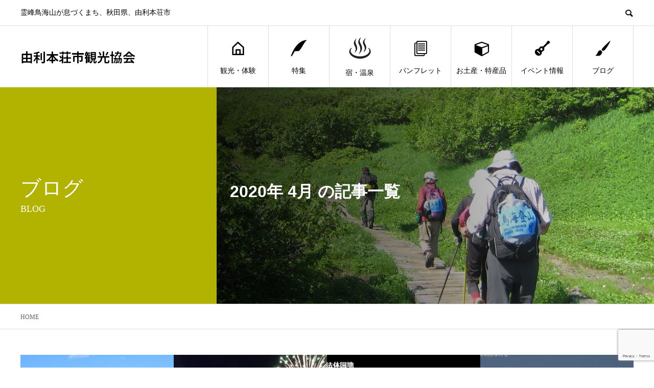

--- FILE ---
content_type: text/html; charset=UTF-8
request_url: https://yurihonjo-kanko.jp/2020/04/
body_size: 12682
content:
<!DOCTYPE html><html lang="ja"><head><meta charset="UTF-8"><meta name="viewport" content="width=device-width"><meta name="format-detection" content="telephone=no"><meta name="description" content="2020年 4月の記事一覧"><link media="all" href="https://yurihonjo-kanko.jp/wp-content/cache/autoptimize/css/autoptimize_47415aac4fb6639d5af31d91958501aa.css" rel="stylesheet"><title>2020年 4月の記事一覧 &#8211; 由利本荘市観光協会</title><meta name='robots' content='max-image-preview:large' /><link rel='dns-prefetch' href='//www.googletagmanager.com' /><link rel="alternate" type="application/rss+xml" title="由利本荘市観光協会 &raquo; フィード" href="https://yurihonjo-kanko.jp/feed/" /><link rel="alternate" type="application/rss+xml" title="由利本荘市観光協会 &raquo; コメントフィード" href="https://yurihonjo-kanko.jp/comments/feed/" /><link rel="preconnect" href="https://fonts.googleapis.com"><link rel="preconnect" href="https://fonts.gstatic.com" crossorigin><link href="https://fonts.googleapis.com/css2?family=Noto+Sans+JP:wght@400;600" rel="stylesheet"><style id='wp-img-auto-sizes-contain-inline-css' type='text/css'>img:is([sizes=auto i],[sizes^="auto," i]){contain-intrinsic-size:3000px 1500px}
/*# sourceURL=wp-img-auto-sizes-contain-inline-css */</style><style id='wp-emoji-styles-inline-css' type='text/css'>img.wp-smiley, img.emoji {
		display: inline !important;
		border: none !important;
		box-shadow: none !important;
		height: 1em !important;
		width: 1em !important;
		margin: 0 0.07em !important;
		vertical-align: -0.1em !important;
		background: none !important;
		padding: 0 !important;
	}
/*# sourceURL=wp-emoji-styles-inline-css */</style><style id='wp-block-library-inline-css' type='text/css'>:root{--wp-block-synced-color:#7a00df;--wp-block-synced-color--rgb:122,0,223;--wp-bound-block-color:var(--wp-block-synced-color);--wp-editor-canvas-background:#ddd;--wp-admin-theme-color:#007cba;--wp-admin-theme-color--rgb:0,124,186;--wp-admin-theme-color-darker-10:#006ba1;--wp-admin-theme-color-darker-10--rgb:0,107,160.5;--wp-admin-theme-color-darker-20:#005a87;--wp-admin-theme-color-darker-20--rgb:0,90,135;--wp-admin-border-width-focus:2px}@media (min-resolution:192dpi){:root{--wp-admin-border-width-focus:1.5px}}.wp-element-button{cursor:pointer}:root .has-very-light-gray-background-color{background-color:#eee}:root .has-very-dark-gray-background-color{background-color:#313131}:root .has-very-light-gray-color{color:#eee}:root .has-very-dark-gray-color{color:#313131}:root .has-vivid-green-cyan-to-vivid-cyan-blue-gradient-background{background:linear-gradient(135deg,#00d084,#0693e3)}:root .has-purple-crush-gradient-background{background:linear-gradient(135deg,#34e2e4,#4721fb 50%,#ab1dfe)}:root .has-hazy-dawn-gradient-background{background:linear-gradient(135deg,#faaca8,#dad0ec)}:root .has-subdued-olive-gradient-background{background:linear-gradient(135deg,#fafae1,#67a671)}:root .has-atomic-cream-gradient-background{background:linear-gradient(135deg,#fdd79a,#004a59)}:root .has-nightshade-gradient-background{background:linear-gradient(135deg,#330968,#31cdcf)}:root .has-midnight-gradient-background{background:linear-gradient(135deg,#020381,#2874fc)}:root{--wp--preset--font-size--normal:16px;--wp--preset--font-size--huge:42px}.has-regular-font-size{font-size:1em}.has-larger-font-size{font-size:2.625em}.has-normal-font-size{font-size:var(--wp--preset--font-size--normal)}.has-huge-font-size{font-size:var(--wp--preset--font-size--huge)}.has-text-align-center{text-align:center}.has-text-align-left{text-align:left}.has-text-align-right{text-align:right}.has-fit-text{white-space:nowrap!important}#end-resizable-editor-section{display:none}.aligncenter{clear:both}.items-justified-left{justify-content:flex-start}.items-justified-center{justify-content:center}.items-justified-right{justify-content:flex-end}.items-justified-space-between{justify-content:space-between}.screen-reader-text{border:0;clip-path:inset(50%);height:1px;margin:-1px;overflow:hidden;padding:0;position:absolute;width:1px;word-wrap:normal!important}.screen-reader-text:focus{background-color:#ddd;clip-path:none;color:#444;display:block;font-size:1em;height:auto;left:5px;line-height:normal;padding:15px 23px 14px;text-decoration:none;top:5px;width:auto;z-index:100000}html :where(.has-border-color){border-style:solid}html :where([style*=border-top-color]){border-top-style:solid}html :where([style*=border-right-color]){border-right-style:solid}html :where([style*=border-bottom-color]){border-bottom-style:solid}html :where([style*=border-left-color]){border-left-style:solid}html :where([style*=border-width]){border-style:solid}html :where([style*=border-top-width]){border-top-style:solid}html :where([style*=border-right-width]){border-right-style:solid}html :where([style*=border-bottom-width]){border-bottom-style:solid}html :where([style*=border-left-width]){border-left-style:solid}html :where(img[class*=wp-image-]){height:auto;max-width:100%}:where(figure){margin:0 0 1em}html :where(.is-position-sticky){--wp-admin--admin-bar--position-offset:var(--wp-admin--admin-bar--height,0px)}@media screen and (max-width:600px){html :where(.is-position-sticky){--wp-admin--admin-bar--position-offset:0px}}

/*# sourceURL=wp-block-library-inline-css */</style><style id='global-styles-inline-css' type='text/css'>:root{--wp--preset--aspect-ratio--square: 1;--wp--preset--aspect-ratio--4-3: 4/3;--wp--preset--aspect-ratio--3-4: 3/4;--wp--preset--aspect-ratio--3-2: 3/2;--wp--preset--aspect-ratio--2-3: 2/3;--wp--preset--aspect-ratio--16-9: 16/9;--wp--preset--aspect-ratio--9-16: 9/16;--wp--preset--color--black: #000000;--wp--preset--color--cyan-bluish-gray: #abb8c3;--wp--preset--color--white: #ffffff;--wp--preset--color--pale-pink: #f78da7;--wp--preset--color--vivid-red: #cf2e2e;--wp--preset--color--luminous-vivid-orange: #ff6900;--wp--preset--color--luminous-vivid-amber: #fcb900;--wp--preset--color--light-green-cyan: #7bdcb5;--wp--preset--color--vivid-green-cyan: #00d084;--wp--preset--color--pale-cyan-blue: #8ed1fc;--wp--preset--color--vivid-cyan-blue: #0693e3;--wp--preset--color--vivid-purple: #9b51e0;--wp--preset--gradient--vivid-cyan-blue-to-vivid-purple: linear-gradient(135deg,rgb(6,147,227) 0%,rgb(155,81,224) 100%);--wp--preset--gradient--light-green-cyan-to-vivid-green-cyan: linear-gradient(135deg,rgb(122,220,180) 0%,rgb(0,208,130) 100%);--wp--preset--gradient--luminous-vivid-amber-to-luminous-vivid-orange: linear-gradient(135deg,rgb(252,185,0) 0%,rgb(255,105,0) 100%);--wp--preset--gradient--luminous-vivid-orange-to-vivid-red: linear-gradient(135deg,rgb(255,105,0) 0%,rgb(207,46,46) 100%);--wp--preset--gradient--very-light-gray-to-cyan-bluish-gray: linear-gradient(135deg,rgb(238,238,238) 0%,rgb(169,184,195) 100%);--wp--preset--gradient--cool-to-warm-spectrum: linear-gradient(135deg,rgb(74,234,220) 0%,rgb(151,120,209) 20%,rgb(207,42,186) 40%,rgb(238,44,130) 60%,rgb(251,105,98) 80%,rgb(254,248,76) 100%);--wp--preset--gradient--blush-light-purple: linear-gradient(135deg,rgb(255,206,236) 0%,rgb(152,150,240) 100%);--wp--preset--gradient--blush-bordeaux: linear-gradient(135deg,rgb(254,205,165) 0%,rgb(254,45,45) 50%,rgb(107,0,62) 100%);--wp--preset--gradient--luminous-dusk: linear-gradient(135deg,rgb(255,203,112) 0%,rgb(199,81,192) 50%,rgb(65,88,208) 100%);--wp--preset--gradient--pale-ocean: linear-gradient(135deg,rgb(255,245,203) 0%,rgb(182,227,212) 50%,rgb(51,167,181) 100%);--wp--preset--gradient--electric-grass: linear-gradient(135deg,rgb(202,248,128) 0%,rgb(113,206,126) 100%);--wp--preset--gradient--midnight: linear-gradient(135deg,rgb(2,3,129) 0%,rgb(40,116,252) 100%);--wp--preset--font-size--small: 13px;--wp--preset--font-size--medium: 20px;--wp--preset--font-size--large: 36px;--wp--preset--font-size--x-large: 42px;--wp--preset--spacing--20: 0.44rem;--wp--preset--spacing--30: 0.67rem;--wp--preset--spacing--40: 1rem;--wp--preset--spacing--50: 1.5rem;--wp--preset--spacing--60: 2.25rem;--wp--preset--spacing--70: 3.38rem;--wp--preset--spacing--80: 5.06rem;--wp--preset--shadow--natural: 6px 6px 9px rgba(0, 0, 0, 0.2);--wp--preset--shadow--deep: 12px 12px 50px rgba(0, 0, 0, 0.4);--wp--preset--shadow--sharp: 6px 6px 0px rgba(0, 0, 0, 0.2);--wp--preset--shadow--outlined: 6px 6px 0px -3px rgb(255, 255, 255), 6px 6px rgb(0, 0, 0);--wp--preset--shadow--crisp: 6px 6px 0px rgb(0, 0, 0);}:where(.is-layout-flex){gap: 0.5em;}:where(.is-layout-grid){gap: 0.5em;}body .is-layout-flex{display: flex;}.is-layout-flex{flex-wrap: wrap;align-items: center;}.is-layout-flex > :is(*, div){margin: 0;}body .is-layout-grid{display: grid;}.is-layout-grid > :is(*, div){margin: 0;}:where(.wp-block-columns.is-layout-flex){gap: 2em;}:where(.wp-block-columns.is-layout-grid){gap: 2em;}:where(.wp-block-post-template.is-layout-flex){gap: 1.25em;}:where(.wp-block-post-template.is-layout-grid){gap: 1.25em;}.has-black-color{color: var(--wp--preset--color--black) !important;}.has-cyan-bluish-gray-color{color: var(--wp--preset--color--cyan-bluish-gray) !important;}.has-white-color{color: var(--wp--preset--color--white) !important;}.has-pale-pink-color{color: var(--wp--preset--color--pale-pink) !important;}.has-vivid-red-color{color: var(--wp--preset--color--vivid-red) !important;}.has-luminous-vivid-orange-color{color: var(--wp--preset--color--luminous-vivid-orange) !important;}.has-luminous-vivid-amber-color{color: var(--wp--preset--color--luminous-vivid-amber) !important;}.has-light-green-cyan-color{color: var(--wp--preset--color--light-green-cyan) !important;}.has-vivid-green-cyan-color{color: var(--wp--preset--color--vivid-green-cyan) !important;}.has-pale-cyan-blue-color{color: var(--wp--preset--color--pale-cyan-blue) !important;}.has-vivid-cyan-blue-color{color: var(--wp--preset--color--vivid-cyan-blue) !important;}.has-vivid-purple-color{color: var(--wp--preset--color--vivid-purple) !important;}.has-black-background-color{background-color: var(--wp--preset--color--black) !important;}.has-cyan-bluish-gray-background-color{background-color: var(--wp--preset--color--cyan-bluish-gray) !important;}.has-white-background-color{background-color: var(--wp--preset--color--white) !important;}.has-pale-pink-background-color{background-color: var(--wp--preset--color--pale-pink) !important;}.has-vivid-red-background-color{background-color: var(--wp--preset--color--vivid-red) !important;}.has-luminous-vivid-orange-background-color{background-color: var(--wp--preset--color--luminous-vivid-orange) !important;}.has-luminous-vivid-amber-background-color{background-color: var(--wp--preset--color--luminous-vivid-amber) !important;}.has-light-green-cyan-background-color{background-color: var(--wp--preset--color--light-green-cyan) !important;}.has-vivid-green-cyan-background-color{background-color: var(--wp--preset--color--vivid-green-cyan) !important;}.has-pale-cyan-blue-background-color{background-color: var(--wp--preset--color--pale-cyan-blue) !important;}.has-vivid-cyan-blue-background-color{background-color: var(--wp--preset--color--vivid-cyan-blue) !important;}.has-vivid-purple-background-color{background-color: var(--wp--preset--color--vivid-purple) !important;}.has-black-border-color{border-color: var(--wp--preset--color--black) !important;}.has-cyan-bluish-gray-border-color{border-color: var(--wp--preset--color--cyan-bluish-gray) !important;}.has-white-border-color{border-color: var(--wp--preset--color--white) !important;}.has-pale-pink-border-color{border-color: var(--wp--preset--color--pale-pink) !important;}.has-vivid-red-border-color{border-color: var(--wp--preset--color--vivid-red) !important;}.has-luminous-vivid-orange-border-color{border-color: var(--wp--preset--color--luminous-vivid-orange) !important;}.has-luminous-vivid-amber-border-color{border-color: var(--wp--preset--color--luminous-vivid-amber) !important;}.has-light-green-cyan-border-color{border-color: var(--wp--preset--color--light-green-cyan) !important;}.has-vivid-green-cyan-border-color{border-color: var(--wp--preset--color--vivid-green-cyan) !important;}.has-pale-cyan-blue-border-color{border-color: var(--wp--preset--color--pale-cyan-blue) !important;}.has-vivid-cyan-blue-border-color{border-color: var(--wp--preset--color--vivid-cyan-blue) !important;}.has-vivid-purple-border-color{border-color: var(--wp--preset--color--vivid-purple) !important;}.has-vivid-cyan-blue-to-vivid-purple-gradient-background{background: var(--wp--preset--gradient--vivid-cyan-blue-to-vivid-purple) !important;}.has-light-green-cyan-to-vivid-green-cyan-gradient-background{background: var(--wp--preset--gradient--light-green-cyan-to-vivid-green-cyan) !important;}.has-luminous-vivid-amber-to-luminous-vivid-orange-gradient-background{background: var(--wp--preset--gradient--luminous-vivid-amber-to-luminous-vivid-orange) !important;}.has-luminous-vivid-orange-to-vivid-red-gradient-background{background: var(--wp--preset--gradient--luminous-vivid-orange-to-vivid-red) !important;}.has-very-light-gray-to-cyan-bluish-gray-gradient-background{background: var(--wp--preset--gradient--very-light-gray-to-cyan-bluish-gray) !important;}.has-cool-to-warm-spectrum-gradient-background{background: var(--wp--preset--gradient--cool-to-warm-spectrum) !important;}.has-blush-light-purple-gradient-background{background: var(--wp--preset--gradient--blush-light-purple) !important;}.has-blush-bordeaux-gradient-background{background: var(--wp--preset--gradient--blush-bordeaux) !important;}.has-luminous-dusk-gradient-background{background: var(--wp--preset--gradient--luminous-dusk) !important;}.has-pale-ocean-gradient-background{background: var(--wp--preset--gradient--pale-ocean) !important;}.has-electric-grass-gradient-background{background: var(--wp--preset--gradient--electric-grass) !important;}.has-midnight-gradient-background{background: var(--wp--preset--gradient--midnight) !important;}.has-small-font-size{font-size: var(--wp--preset--font-size--small) !important;}.has-medium-font-size{font-size: var(--wp--preset--font-size--medium) !important;}.has-large-font-size{font-size: var(--wp--preset--font-size--large) !important;}.has-x-large-font-size{font-size: var(--wp--preset--font-size--x-large) !important;}
/*# sourceURL=global-styles-inline-css */</style><style id='classic-theme-styles-inline-css' type='text/css'>/*! This file is auto-generated */
.wp-block-button__link{color:#fff;background-color:#32373c;border-radius:9999px;box-shadow:none;text-decoration:none;padding:calc(.667em + 2px) calc(1.333em + 2px);font-size:1.125em}.wp-block-file__button{background:#32373c;color:#fff;text-decoration:none}
/*# sourceURL=/wp-includes/css/classic-themes.min.css */</style><style>:root {
  --tcd-font-type1: Arial,"Hiragino Sans","Yu Gothic Medium","Meiryo",sans-serif;
  --tcd-font-type2: "Times New Roman",Times,"Yu Mincho","游明朝","游明朝体","Hiragino Mincho Pro",serif;
  --tcd-font-type3: Palatino,"Yu Kyokasho","游教科書体","UD デジタル 教科書体 N","游明朝","游明朝体","Hiragino Mincho Pro","Meiryo",serif;
  --tcd-font-type-logo: "Noto Sans JP",sans-serif;
}</style> <script type="text/javascript" src="https://yurihonjo-kanko.jp/wp-includes/js/jquery/jquery.min.js?ver=3.7.1" id="jquery-core-js"></script> 
 <script type="text/javascript" src="https://www.googletagmanager.com/gtag/js?id=G-NF660JMQXG" id="google_gtagjs-js" async></script> <script type="text/javascript" id="google_gtagjs-js-after">window.dataLayer = window.dataLayer || [];function gtag(){dataLayer.push(arguments);}
gtag("set","linker",{"domains":["yurihonjo-kanko.jp"]});
gtag("js", new Date());
gtag("set", "developer_id.dZTNiMT", true);
gtag("config", "G-NF660JMQXG");
//# sourceURL=google_gtagjs-js-after</script> <link rel="https://api.w.org/" href="https://yurihonjo-kanko.jp/wp-json/" /><meta name="generator" content="Site Kit by Google 1.168.0" /><link rel="shortcut icon" href="https://yurihonjo-kanko.jp/wp-content/uploads/2020/02/favicon.ico"><style>:root,::before,::after{--tcd-primary-color: #000000}:root,::before,::after{--tcd-secondary-color: #606060}.c-comment__form-submit:hover,.c-pw__btn:hover,.p-cb__item-btn a,.p-headline,.p-index-event__btn a,.p-nav02__item a,.p-readmore__btn,.p-pager__item span,.p-page-links a{background: #000000}.c-pw__btn,.p-cb__item-btn a:hover,.p-index-event__btn a:hover,.p-pagetop a:hover,.p-nav02__item a:hover,.p-readmore__btn:hover,.p-page-links > span,.p-page-links a:hover{background: #606060}.p-widget a:hover,.p-footer-widgets__item a:hover{color: #606060}.p-entry__body a,.custom-html-widget a,.p-entry__body a:hover:not(.p-event-cat),.custom-html-widget a:hover{color: #0b6bbf}body{font-family: var(--tcd-font-type2)}.c-logo,.p-entry__header02-title,.p-entry__header02-upper-title,.p-entry__title,.p-footer-widgets__item-title,.p-headline h2,.p-headline02__title,.p-page-header__lower-title,.p-page-header__upper-title,.p-widget__title,.widget_block .wp-block-heading{font-family: var(--tcd-font-type1)}.c-font-type--logo{font-family: var(--tcd-font-type-logo);font-weight: bold}.p-hover-effect--type1:hover img{-webkit-transform: scale(1);transform: scale(1)}.l-header__logo a{color: #000000;font-size: 25px}.l-header{background: #ffffff}.p-global-nav > ul > li > a{color: #000000}.p-global-nav .sub-menu a{background: #000000;color: #ffffff}.p-global-nav .sub-menu a:hover{background: #333333;color: #ffffff}.p-global-nav .menu-item-1754.current-menu-item > a,.p-global-nav .menu-item-1754 > a:hover{color: #000000}.p-global-nav .menu-item-1754.current-menu-item > a::before,.p-global-nav .menu-item-1754 > a:hover::before{background: #000000}.p-global-nav .menu-item-4490.current-menu-item > a,.p-global-nav .menu-item-4490 > a:hover{color: #000000}.p-global-nav .menu-item-4490.current-menu-item > a::before,.p-global-nav .menu-item-4490 > a:hover::before{background: #000000}.p-global-nav .menu-item-1753.current-menu-item > a,.p-global-nav .menu-item-1753 > a:hover{color: #000000}.p-global-nav .menu-item-1753.current-menu-item > a::before,.p-global-nav .menu-item-1753 > a:hover::before{background: #000000}.p-global-nav .menu-item-6271.current-menu-item > a,.p-global-nav .menu-item-6271 > a:hover{color: #000000}.p-global-nav .menu-item-6271.current-menu-item > a::before,.p-global-nav .menu-item-6271 > a:hover::before{background: #000000}.p-global-nav .menu-item-3294.current-menu-item > a,.p-global-nav .menu-item-3294 > a:hover{color: #000000}.p-global-nav .menu-item-3294.current-menu-item > a::before,.p-global-nav .menu-item-3294 > a:hover::before{background: #000000}.p-global-nav .menu-item-1466.current-menu-item > a,.p-global-nav .menu-item-1466 > a:hover{color: #000000}.p-global-nav .menu-item-1466.current-menu-item > a::before,.p-global-nav .menu-item-1466 > a:hover::before{background: #000000}.p-global-nav .menu-item-3057.current-menu-item > a,.p-global-nav .menu-item-3057 > a:hover{color: #000000}.p-global-nav .menu-item-3057.current-menu-item > a::before,.p-global-nav .menu-item-3057 > a:hover::before{background: #000000}.p-footer-links{background: #ffffff}.p-footer-widgets{background: #ffffff}.p-copyright{background: #ffffff}.p-ad-info__label{background: #000000;color: #ffffff;font-size: 11px}.p-page-header{background-image: url(https://yurihonjo-kanko.jp/wp-content/uploads/2020/03/bed9c6d0a9a6fe6bfe1a99a18a684162.jpg)}.p-page-header::before{background-color: #b2b200}.p-page-header__upper-title{font-size: 40px}.p-page-header__lower-title{font-size: 32px}.p-article07 a[class^="p-hover-effect--"]{border-radius: 10px}.p-event-cat--240{background: #ff8000;color: #ffffff}.p-event-cat--240:hover{background: #ff8000;color: #ffffff}.p-event-cat--798{background: #ff8000;color: #ffffff}.p-event-cat--798:hover{background: #ff8000;color: #ffffff}.p-event-cat--786{background: #ff8000;color: #ffffff}.p-event-cat--786:hover{background: #ff8000;color: #ffffff}.p-event-cat--291{background: #ff8000;color: #ffffff}.p-event-cat--291:hover{background: #ff8000;color: #ffffff}.p-event-cat--126{background: #ff8000;color: #ffffff}.p-event-cat--126:hover{background: #ff8000;color: #ffffff}.p-event-cat--773{background: #ff8000;color: #ffffff}.p-event-cat--773:hover{background: #ff8000;color: #ffffff}.p-event-cat--239{background: #ff8000;color: #ffffff}.p-event-cat--239:hover{background: #ff8000;color: #ffffff}.p-event-cat--357{background: #ff8000;color: #ffffff}.p-event-cat--357:hover{background: #ff8000;color: #ffffff}.p-event-cat--818{background: #ff8000;color: #ffffff}.p-event-cat--818:hover{background: #ff8000;color: #ffffff}.p-event-cat--523{background: #ff8000;color: #ffffff}.p-event-cat--523:hover{background: #ff8000;color: #ffffff}.p-event-cat--772{background: #ff8000;color: #ffffff}.p-event-cat--772:hover{background: #ff8000;color: #ffffff}.p-event-cat--771{background: #ff8000;color: #ffffff}.p-event-cat--771:hover{background: #ff8000;color: #ffffff}.p-event-cat--598{background: #ff8000;color: #ffffff}.p-event-cat--598:hover{background: #ff8000;color: #ffffff}.p-event-cat--703{background: #ff8000;color: #ffffff}.p-event-cat--703:hover{background: #ff8000;color: #ffffff}.p-event-cat--729{background: #ff8000;color: #ffffff}.p-event-cat--729:hover{background: #ff8000;color: #ffffff}.p-event-cat--496{background: #ff8000;color: #ffffff}.p-event-cat--496:hover{background: #ff8000;color: #ffffff}.p-event-cat--317{background: #ff8000;color: #ffffff}.p-event-cat--317:hover{background: #ff8000;color: #ffffff}.p-event-cat--407{background: #ff8000;color: #ffffff}.p-event-cat--407:hover{background: #ff8000;color: #ffffff}.p-event-cat--494{background: #ff8000;color: #ffffff}.p-event-cat--494:hover{background: #ff8000;color: #ffffff}.p-event-cat--375{background: #ff8000;color: #ffffff}.p-event-cat--375:hover{background: #ff8000;color: #ffffff}.p-event-cat--125{background: #ff8000;color: #ffffff}.p-event-cat--125:hover{background: #ff8000;color: #ffffff}.p-event-cat--319{background: #ff8000;color: #ffffff}.p-event-cat--319:hover{background: #ff8000;color: #ffffff}.p-event-cat--287{background: #ff8000;color: #ffffff}.p-event-cat--287:hover{background: #ff8000;color: #ffffff}.p-event-cat--290{background: #ff8000;color: #ffffff}.p-event-cat--290:hover{background: #ff8000;color: #ffffff}.p-event-cat--377{background: #ff8000;color: #ffffff}.p-event-cat--377:hover{background: #ff8000;color: #ffffff}.p-event-cat--766{background: #ff8000;color: #ffffff}.p-event-cat--766:hover{background: #ff8000;color: #ffffff}.p-event-cat--805{background: #ff8000;color: #ffffff}.p-event-cat--805:hover{background: #ff8000;color: #ffffff}.p-event-cat--820{background: #ff8000;color: #ffffff}.p-event-cat--820:hover{background: #ff8000;color: #ffffff}.p-event-cat--484{background: #ff8000;color: #ffffff}.p-event-cat--484:hover{background: #ff8000;color: #ffffff}.p-event-cat--82{background: #ff8000;color: #ffffff}.p-event-cat--82:hover{background: #ff8000;color: #ffffff}.p-event-cat--479{background: #ff8000;color: #ffffff}.p-event-cat--479:hover{background: #ff8000;color: #ffffff}.p-event-cat--288{background: #ff8000;color: #ffffff}.p-event-cat--288:hover{background: #ff8000;color: #ffffff}.p-event-cat--289{background: #ff8000;color: #ffffff}.p-event-cat--289:hover{background: #ff8000;color: #ffffff}@media screen and (max-width: 767px) {.p-footer-widgets,.p-social-nav{background: #ffffff}}@media screen and (max-width: 1199px) {.p-global-nav{background: rgba(0,0,0, 1)}.p-global-nav > ul > li > a,.p-global-nav a,.p-global-nav a:hover,.p-global-nav .sub-menu a,.p-global-nav .sub-menu a:hover{color: #ffffff!important}.p-global-nav .menu-item-has-children > a > .sub-menu-toggle::before{border-color: #ffffff}}@media screen and (max-width: 991px) {.p-page-header__upper{background: #b2b200}.p-page-header__lower{background-image: url(https://yurihonjo-kanko.jp/wp-content/uploads/2020/03/bed9c6d0a9a6fe6bfe1a99a18a684162.jpg)}}#css_fontsize_24_blue
{
    font-size: 24px;
    color: #0000FF;
    border: 1px solid #0000FF;
}

.col-kyosan {
    display: inline-block;
    width: 300px;
    /* border: solid 1px; */
   line-height: 1.8
}

.col-flex{
  display: flex;
  justyfy-content: center;
}</style><link rel="icon" href="https://yurihonjo-kanko.jp/wp-content/uploads/2020/02/favicon.ico" sizes="32x32" /><link rel="icon" href="https://yurihonjo-kanko.jp/wp-content/uploads/2020/02/favicon.ico" sizes="192x192" /><link rel="apple-touch-icon" href="https://yurihonjo-kanko.jp/wp-content/uploads/2020/02/favicon.ico" /><meta name="msapplication-TileImage" content="https://yurihonjo-kanko.jp/wp-content/uploads/2020/02/favicon.ico" /><style type="text/css" id="wp-custom-css">a.pop:hover{
	position: relative;
}
 
a.pop span{
	display: none;
	position: absolute;
	top: 1em;
	left: 0;
}
 
a.pop:hover span{
	display: inline;
	width: 400px;
    z-index: 10;
}

/*Contact Form 7カスタマイズ*/
/*スマホContact Form 7カスタマイズ*/
@media(max-width:800px){
.inquiry th,.inquiry td {
 display:block!important;
 width:100%!important;
 border-top:none!important;
 -webkit-box-sizing:border-box!important;
 -moz-box-sizing:border-box!important;
 box-sizing:border-box!important;
}
.inquiry tr:first-child th{
 border-top:1px solid #d7d7d7!important;
}
/* 必須・任意のサイズ調整 */	
.inquiry .haveto,.inquiry .any {	
font-size:10px;
}}
/*見出し欄*/
.inquiry th{
 text-align:left;
 font-size:14px;
 color:#444;
 padding-right:5px;
 width:30%;
 background:#f7f7f7;
 border:solid 1px #d7d7d7;
}
/*通常欄*/
.inquiry td{
 font-size:13px;
 border:solid 1px #d7d7d7;	
}
/*横の行とテーブル全体*/
.entry-content .inquiry tr,.entry-content table{
 border:solid 1px #d7d7d7;	
}
/*必須の調整*/
.haveto{
 font-size:7px;
 padding:5px;
 background:#ff9393;
 color:#fff;
 border-radius:2px;
 margin-right:5px;
 position:relative;
 bottom:1px;
}
/*任意の調整*/
.any{
 font-size:7px;
 padding:5px;
 background:#93c9ff;
 color:#fff;
 border-radius:2px;
 margin-right:5px;
 position:relative;
 bottom:1px;
}
/*ラジオボタンを縦並び指定*/
.verticallist .wpcf7-list-item{
 display:block;
}
/*送信ボタンのデザイン変更*/
#formbtn{
 display: block;
 padding:1em 0;
 margin-top:30px;
 width:100%;
 background:#ffaa56;
 color:#fff;
 font-size:18px;
 font-weight:bold;	 
 border-radius:2px;
 border: none;
}
/*送信ボタンマウスホバー時*/
#formbtn:hover{
 background:#fff;
 color:#ffaa56;
}
/*インライン規約表示*/
p.kiyakubox {
   height: 150px;
   overflow: scroll;
   border: red 1px dashed;
   background-color: #fff0f0;
}
#css_fontsize_24_blue
{
    font-size: 24px;
    color: #0000FF;
    border: 1px solid #0000FF;
}

.col-kyosan {
    display: inline-block;
    width: 350px;
		vertical-align: top;
		margin-left: 20px;
    /* border: solid 1px; */
   line-height: 1.8
}

.col-kyosan_bg {
    display: inline-block;
    width: 350px;
border-left: 4mm ridge rgba(211, 220, 50, .6);
	border-spacing: 5px 1rem;
		vertical-align: top;
		margin-left: 20px;
	    padding:  20px; /* 余白指定 */
    /* border: solid 1px; */
   line-height: 1.8
}</style> <script async src="https://www.googletagmanager.com/gtag/js?id=UA-162717531-1"></script> <script>window.dataLayer = window.dataLayer || [];
  function gtag(){dataLayer.push(arguments);}
  gtag('js', new Date());

  gtag('config', 'UA-162717531-1');</script> </head><body class="archive date wp-embed-responsive wp-theme-avant_tcd060 wp-child-theme-avant_tcd060-child"><header id="js-header" class="l-header"><div class="l-header__upper"><div class="l-inner"><p class="l-header__desc">霊峰鳥海山が息づくまち、秋田県、由利本荘市</p> <button id="js-header__search" class="l-header__search"></button><form role="search" method="get" id="js-header__form" class="l-header__form" action="https://yurihonjo-kanko.jp/"> <input class="l-header__form-input" type="text" value="" name="s"></form></div></div><div class="l-header__lower l-inner"><div class="l-header__logo c-logo"> <a class="c-font-type--logo" href="https://yurihonjo-kanko.jp/">由利本荘市観光協会</a></div> <a href="#" id="js-menu-btn" class="p-menu-btn c-menu-btn"></a><nav id="js-global-nav" class="p-global-nav"><ul><li class="p-global-nav__form-wrapper"><form class="p-global-nav__form" action="https://yurihonjo-kanko.jp/" method="get"> <input class="p-global-nav__form-input" type="text" value="" name="s"> <input type="submit" value="&#xe915;" class="p-global-nav__form-submit"></form></li><li id="menu-item-1754" class="menu-item menu-item-type-post_type menu-item-object-page menu-item-has-children menu-item-1754"><a href="https://yurihonjo-kanko.jp/tourist-spot/"><span class="p-global-nav__item-icon p-icon p-icon--home"></span>観光・体験<span class="p-global-nav__toggle"></span></a><ul class="sub-menu"><li id="menu-item-2980" class="menu-item menu-item-type-post_type menu-item-object-page menu-item-2980"><a href="https://yurihonjo-kanko.jp/asobu/">遊ぶ<span class="p-global-nav__toggle"></span></a></li><li id="menu-item-2979" class="menu-item menu-item-type-post_type menu-item-object-page menu-item-2979"><a href="https://yurihonjo-kanko.jp/aji/">味わう<span class="p-global-nav__toggle"></span></a></li><li id="menu-item-2981" class="menu-item menu-item-type-post_type menu-item-object-page menu-item-2981"><a href="https://yurihonjo-kanko.jp/ugoku/">動く<span class="p-global-nav__toggle"></span></a></li><li id="menu-item-3670" class="menu-item menu-item-type-post_type menu-item-object-page menu-item-3670"><a href="https://yurihonjo-kanko.jp/%e5%89%b5%e3%82%8b/">創る<span class="p-global-nav__toggle"></span></a></li><li id="menu-item-1658" class="menu-item menu-item-type-post_type menu-item-object-page menu-item-1658"><a href="https://yurihonjo-kanko.jp/modelcourse/">モデルコース<span class="p-global-nav__toggle"></span></a></li></ul></li><li id="menu-item-4490" class="menu-item menu-item-type-post_type_archive menu-item-object-special menu-item-4490"><a href="https://yurihonjo-kanko.jp/special/"><span class="p-global-nav__item-icon p-icon p-icon--quill"></span>特集<span class="p-global-nav__toggle"></span></a></li><li id="menu-item-1753" class="menu-item menu-item-type-post_type menu-item-object-page menu-item-1753"><a href="https://yurihonjo-kanko.jp/yado-onsen/"><span class="p-global-nav__item-icon p-icon p-icon--img"><img width="45" height="44" src="https://yurihonjo-kanko.jp/wp-content/uploads/2020/03/onsen.png" class="attachment-thumbnail size-thumbnail" alt="" decoding="async" /></span>宿・温泉<span class="p-global-nav__toggle"></span></a></li><li id="menu-item-6271" class="menu-item menu-item-type-post_type menu-item-object-page menu-item-6271"><a href="https://yurihonjo-kanko.jp/downloads/"><span class="p-global-nav__item-icon p-icon p-icon--blog"></span>パンフレット<span class="p-global-nav__toggle"></span></a></li><li id="menu-item-3294" class="menu-item menu-item-type-post_type menu-item-object-page menu-item-3294"><a href="https://yurihonjo-kanko.jp/specialty-goods/"><span class="p-global-nav__item-icon p-icon p-icon--cube"></span>お土産・特産品<span class="p-global-nav__toggle"></span></a></li><li id="menu-item-1466" class="menu-item menu-item-type-post_type_archive menu-item-object-event menu-item-has-children menu-item-1466"><a href="https://yurihonjo-kanko.jp/event/"><span class="p-global-nav__item-icon p-icon p-icon--live"></span>イベント情報<span class="p-global-nav__toggle"></span></a><ul class="sub-menu"><li id="menu-item-3829" class="menu-item menu-item-type-post_type menu-item-object-page menu-item-3829"><a href="https://yurihonjo-kanko.jp/%e5%ad%a3%e7%af%80%e3%81%ae%e8%a1%8c%e4%ba%8b/">季節の行事<span class="p-global-nav__toggle"></span></a></li></ul></li><li id="menu-item-3057" class="menu-item menu-item-type-post_type menu-item-object-page current_page_parent menu-item-3057"><a href="https://yurihonjo-kanko.jp/%e3%83%96%e3%83%ad%e3%82%b0%e4%b8%80%e8%a6%a7%e3%83%9a%e3%83%bc%e3%82%b8/"><span class="p-global-nav__item-icon p-icon p-icon--art"></span>ブログ<span class="p-global-nav__toggle"></span></a></li></ul></nav></div></header><main class="l-main"><header class="p-page-header"><div class="p-page-header__inner"><div class="p-page-header__upper"><h1 class="p-page-header__upper-title">ブログ</h1><p class="p-page-header__upper-sub">BLOG</p></div><div class="p-page-header__lower"><h2 class="p-page-header__lower-title">2020年 4月 の記事一覧</h2><p class="p-page-header__lower-desc"></p></div></div></header><div class="p-breadcrumb c-breadcrumb"><ol class="p-breadcrumb__inner l-inner" itemscope itemtype="https://schema.org/BreadcrumbList"><li class="p-breadcrumb__item c-breadcrumb__item" itemprop="itemListElement" itemscope itemtype="https://schema.org/ListItem"><span itemprop="name">HOME</span><meta itemprop="position" content="1"></li></ol></div><div class="l-contents l-inner"><div class="l-primary"><div class="p-blog-list"><article class="p-blog-list__item p-article01"> <a class="p-article01__img p-hover-effect--type1" href="https://yurihonjo-kanko.jp/yuritetu-amaebi/"> <img width="450" height="450" src="https://yurihonjo-kanko.jp/wp-content/uploads/2020/03/12465fa168126d75ab686c3368c13e67-1-450x450.jpg" class="attachment-size1 size-size1 wp-post-image" alt="由利鉄" decoding="async" fetchpriority="high" srcset="https://yurihonjo-kanko.jp/wp-content/uploads/2020/03/12465fa168126d75ab686c3368c13e67-1-450x450.jpg 450w, https://yurihonjo-kanko.jp/wp-content/uploads/2020/03/12465fa168126d75ab686c3368c13e67-1-150x150.jpg 150w, https://yurihonjo-kanko.jp/wp-content/uploads/2020/03/12465fa168126d75ab686c3368c13e67-1-300x300.jpg 300w, https://yurihonjo-kanko.jp/wp-content/uploads/2020/03/12465fa168126d75ab686c3368c13e67-1-180x180.jpg 180w, https://yurihonjo-kanko.jp/wp-content/uploads/2020/03/12465fa168126d75ab686c3368c13e67-1-440x440.jpg 440w, https://yurihonjo-kanko.jp/wp-content/uploads/2020/03/12465fa168126d75ab686c3368c13e67-1-120x120.jpg 120w" sizes="(max-width: 450px) 100vw, 450px" /> </a><div class="p-article01__content"><h3 class="p-article01__title"> <a href="https://yurihonjo-kanko.jp/yuritetu-amaebi/" title="疫病退散！【由利高原鉄道】">疫病退散！【由利高原鉄道】</a></h3><p class="p-article01__meta"> <time class="p-article01__date" datetime="2020-04-28">2020.04.28</time><span class="p-article01__cat"><a href="https://yurihonjo-kanko.jp/category/blog/" rel="category tag">ブログ</a>, <a href="https://yurihonjo-kanko.jp/category/%e7%94%b1%e5%88%a9%e9%89%84/" rel="category tag">由利鉄</a></span></p></div></article><article class="p-blog-list__item p-article01"> <a class="p-article01__img p-hover-effect--type1" href="https://yurihonjo-kanko.jp/hanabi-tyuusi/"> <img width="450" height="450" src="https://yurihonjo-kanko.jp/wp-content/uploads/2020/03/DSC_0623-450x450.jpg" class="attachment-size1 size-size1 wp-post-image" alt="" decoding="async" srcset="https://yurihonjo-kanko.jp/wp-content/uploads/2020/03/DSC_0623-450x450.jpg 450w, https://yurihonjo-kanko.jp/wp-content/uploads/2020/03/DSC_0623-150x150.jpg 150w, https://yurihonjo-kanko.jp/wp-content/uploads/2020/03/DSC_0623-300x300.jpg 300w, https://yurihonjo-kanko.jp/wp-content/uploads/2020/03/DSC_0623-180x180.jpg 180w, https://yurihonjo-kanko.jp/wp-content/uploads/2020/03/DSC_0623-440x440.jpg 440w, https://yurihonjo-kanko.jp/wp-content/uploads/2020/03/DSC_0623-120x120.jpg 120w" sizes="(max-width: 450px) 100vw, 450px" /> </a><div class="p-article01__content"><h3 class="p-article01__title"> <a href="https://yurihonjo-kanko.jp/hanabi-tyuusi/" title="花火大会等の中止について">花火大会等の中止について</a></h3><p class="p-article01__meta"> <time class="p-article01__date" datetime="2020-04-27">2020.04.27</time><span class="p-article01__cat"><a href="https://yurihonjo-kanko.jp/category/%e3%81%8a%e7%9f%a5%e3%82%89%e3%81%9b/" rel="category tag">お知らせ</a></span></p></div></article><article class="p-blog-list__item p-article01"> <a class="p-article01__img p-hover-effect--type1" href="https://yurihonjo-kanko.jp/%e6%b3%95%e4%bd%93%e3%81%ae%e6%bb%9d%e3%82%92%e3%83%a9%e3%82%a4%e3%83%96%e3%82%ab%e3%83%a1%e3%83%a9%e3%81%a7%f0%9f%93%b9/"> <img width="450" height="450" src="https://yurihonjo-kanko.jp/wp-content/uploads/2020/04/hottailivecam-450x450.jpg" class="attachment-size1 size-size1 wp-post-image" alt="" decoding="async" srcset="https://yurihonjo-kanko.jp/wp-content/uploads/2020/04/hottailivecam-450x450.jpg 450w, https://yurihonjo-kanko.jp/wp-content/uploads/2020/04/hottailivecam-150x150.jpg 150w, https://yurihonjo-kanko.jp/wp-content/uploads/2020/04/hottailivecam-300x300.jpg 300w, https://yurihonjo-kanko.jp/wp-content/uploads/2020/04/hottailivecam-180x180.jpg 180w, https://yurihonjo-kanko.jp/wp-content/uploads/2020/04/hottailivecam-440x440.jpg 440w, https://yurihonjo-kanko.jp/wp-content/uploads/2020/04/hottailivecam-120x120.jpg 120w" sizes="(max-width: 450px) 100vw, 450px" /> </a><div class="p-article01__content"><h3 class="p-article01__title"> <a href="https://yurihonjo-kanko.jp/%e6%b3%95%e4%bd%93%e3%81%ae%e6%bb%9d%e3%82%92%e3%83%a9%e3%82%a4%e3%83%96%e3%82%ab%e3%83%a1%e3%83%a9%e3%81%a7%f0%9f%93%b9/" title="法体の滝をライブカメラで📹">法体の滝をライブカメラで📹</a></h3><p class="p-article01__meta"> <time class="p-article01__date" datetime="2020-04-24">2020.04.24</time><span class="p-article01__cat"><a href="https://yurihonjo-kanko.jp/category/blog/chokai/%e6%b3%95%e4%bd%93%e5%9c%92%e5%9c%b0/" rel="category tag">法体園地</a></span></p></div></article><article class="p-blog-list__item p-article01"> <a class="p-article01__img p-hover-effect--type1" href="https://yurihonjo-kanko.jp/%e9%b3%a5%e6%b5%b7%e5%b1%b1%e3%80%8c%e7%9f%a2%e5%b3%b6%e5%8f%a3%ef%bc%88%e7%a5%93%e5%b7%9d%ef%bc%89%e3%80%8d%e3%80%8c%e7%8c%bf%e5%80%89%e5%8f%a3%e3%80%8d%e3%81%b8%e3%81%ae%e9%81%93%e8%b7%af%e3%81%ae/"> <img width="450" height="450" src="https://yurihonjo-kanko.jp/wp-content/uploads/2020/04/95b9708fc7b90bc9a5ba9f6555f42957-450x450.jpg" class="attachment-size1 size-size1 wp-post-image" alt="鳥海山ライブカメラ" decoding="async" loading="lazy" srcset="https://yurihonjo-kanko.jp/wp-content/uploads/2020/04/95b9708fc7b90bc9a5ba9f6555f42957-450x450.jpg 450w, https://yurihonjo-kanko.jp/wp-content/uploads/2020/04/95b9708fc7b90bc9a5ba9f6555f42957-150x150.jpg 150w, https://yurihonjo-kanko.jp/wp-content/uploads/2020/04/95b9708fc7b90bc9a5ba9f6555f42957-300x300.jpg 300w, https://yurihonjo-kanko.jp/wp-content/uploads/2020/04/95b9708fc7b90bc9a5ba9f6555f42957-180x180.jpg 180w, https://yurihonjo-kanko.jp/wp-content/uploads/2020/04/95b9708fc7b90bc9a5ba9f6555f42957-440x440.jpg 440w, https://yurihonjo-kanko.jp/wp-content/uploads/2020/04/95b9708fc7b90bc9a5ba9f6555f42957-120x120.jpg 120w" sizes="auto, (max-width: 450px) 100vw, 450px" /> </a><div class="p-article01__content"><h3 class="p-article01__title"> <a href="https://yurihonjo-kanko.jp/%e9%b3%a5%e6%b5%b7%e5%b1%b1%e3%80%8c%e7%9f%a2%e5%b3%b6%e5%8f%a3%ef%bc%88%e7%a5%93%e5%b7%9d%ef%bc%89%e3%80%8d%e3%80%8c%e7%8c%bf%e5%80%89%e5%8f%a3%e3%80%8d%e3%81%b8%e3%81%ae%e9%81%93%e8%b7%af%e3%81%ae/" title="鳥海山「矢島口（祓川）」「猿倉口」への道路の冬季通行止め延長について">鳥海山「矢島口（祓川）」「猿倉口」への道路の冬季通行止め延...</a></h3><p class="p-article01__meta"> <time class="p-article01__date" datetime="2020-04-23">2020.04.23</time><span class="p-article01__cat"><a href="https://yurihonjo-kanko.jp/category/%e3%81%8a%e7%9f%a5%e3%82%89%e3%81%9b/" rel="category tag">お知らせ</a>, <a href="https://yurihonjo-kanko.jp/category/chokaisan/" rel="category tag">鳥海山エリア</a></span></p></div></article><article class="p-blog-list__item p-article01"> <a class="p-article01__img p-hover-effect--type1" href="http://www.hotel-iris.jp/" target="_blank"> <img width="450" height="450" src="https://yurihonjo-kanko.jp/wp-content/uploads/2020/03/39ec799acc41f4cb4fecf003bf50ed83-450x450.jpg" class="attachment-size1 size-size1" alt="ホテルアイリス" decoding="async" loading="lazy" srcset="https://yurihonjo-kanko.jp/wp-content/uploads/2020/03/39ec799acc41f4cb4fecf003bf50ed83-450x450.jpg 450w, https://yurihonjo-kanko.jp/wp-content/uploads/2020/03/39ec799acc41f4cb4fecf003bf50ed83-150x150.jpg 150w, https://yurihonjo-kanko.jp/wp-content/uploads/2020/03/39ec799acc41f4cb4fecf003bf50ed83-300x300.jpg 300w, https://yurihonjo-kanko.jp/wp-content/uploads/2020/03/39ec799acc41f4cb4fecf003bf50ed83-180x180.jpg 180w, https://yurihonjo-kanko.jp/wp-content/uploads/2020/03/39ec799acc41f4cb4fecf003bf50ed83-440x440.jpg 440w, https://yurihonjo-kanko.jp/wp-content/uploads/2020/03/39ec799acc41f4cb4fecf003bf50ed83-120x120.jpg 120w" sizes="auto, (max-width: 450px) 100vw, 450px" /> </a><div class="p-article01__content"><h3 class="p-article01__title"> <a href="http://www.hotel-iris.jp/" title="アクセスに便利な市街地の拠点に">アクセスに便利な市街地の拠点に</a></h3><p class="p-article01__meta p-ad-info"> <span class="p-ad-info__sponsor">ホテルアイリス</span> <span class="p-ad-info__label">広告</span></p></div></article><article class="p-blog-list__item p-article01"> <a class="p-article01__img p-hover-effect--type1" href="https://yurihonjo-kanko.jp/hina-stamprally/"> <img width="450" height="450" src="https://yurihonjo-kanko.jp/wp-content/uploads/2020/04/hina-450x450.jpg" class="attachment-size1 size-size1 wp-post-image" alt="ひな街道スタンプラリー" decoding="async" loading="lazy" srcset="https://yurihonjo-kanko.jp/wp-content/uploads/2020/04/hina-450x450.jpg 450w, https://yurihonjo-kanko.jp/wp-content/uploads/2020/04/hina-150x150.jpg 150w, https://yurihonjo-kanko.jp/wp-content/uploads/2020/04/hina-300x300.jpg 300w, https://yurihonjo-kanko.jp/wp-content/uploads/2020/04/hina-180x180.jpg 180w, https://yurihonjo-kanko.jp/wp-content/uploads/2020/04/hina-440x440.jpg 440w, https://yurihonjo-kanko.jp/wp-content/uploads/2020/04/hina-120x120.jpg 120w" sizes="auto, (max-width: 450px) 100vw, 450px" /> </a><div class="p-article01__content"><h3 class="p-article01__title"> <a href="https://yurihonjo-kanko.jp/hina-stamprally/" title="由利本荘ひな街道スタンプラリー！">由利本荘ひな街道スタンプラリー！</a></h3><p class="p-article01__meta"> <time class="p-article01__date" datetime="2020-04-21">2020.04.21</time><span class="p-article01__cat"><a href="https://yurihonjo-kanko.jp/category/blog/hinakaido_cat/" rel="category tag">ひな街道</a></span></p></div></article><article class="p-blog-list__item p-article01"> <a class="p-article01__img p-hover-effect--type1" href="https://yurihonjo-kanko.jp/%e3%83%9b%e3%83%86%e3%83%ab%e3%83%95%e3%82%a9%e3%83%ac%e3%82%b9%e3%82%bf%e9%b3%a5%e6%b5%b7%e3%80%80%e5%96%b6%e6%a5%ad%e7%b8%ae%e5%b0%8f%e3%81%ae%e3%81%8a%e7%9f%a5%e3%82%89%e3%81%9b/"> <img width="450" height="333" src="https://yurihonjo-kanko.jp/wp-content/uploads/2020/03/foresta-450x333.png" class="attachment-size1 size-size1 wp-post-image" alt="ホテルフォレスタ鳥海" decoding="async" loading="lazy" /> </a><div class="p-article01__content"><h3 class="p-article01__title"> <a href="https://yurihonjo-kanko.jp/%e3%83%9b%e3%83%86%e3%83%ab%e3%83%95%e3%82%a9%e3%83%ac%e3%82%b9%e3%82%bf%e9%b3%a5%e6%b5%b7%e3%80%80%e5%96%b6%e6%a5%ad%e7%b8%ae%e5%b0%8f%e3%81%ae%e3%81%8a%e7%9f%a5%e3%82%89%e3%81%9b/" title="ホテルフォレスタ鳥海　全館休業のお知らせ（4月23日追記）">ホテルフォレスタ鳥海　全館休業のお知らせ（4月23日追記）</a></h3><p class="p-article01__meta"> <time class="p-article01__date" datetime="2020-04-16">2020.04.16</time><span class="p-article01__cat"><a href="https://yurihonjo-kanko.jp/category/blog/local/" rel="category tag">地域情報</a></span></p></div></article><article class="p-blog-list__item p-article01"> <a class="p-article01__img p-hover-effect--type1" href="https://yurihonjo-kanko.jp/travel-note/"> <img width="450" height="450" src="https://yurihonjo-kanko.jp/wp-content/uploads/2020/04/7eff2789fffe2184dbdccbac3bcf5008-450x450.jpg" class="attachment-size1 size-size1 wp-post-image" alt="桑の木台湿原" decoding="async" loading="lazy" srcset="https://yurihonjo-kanko.jp/wp-content/uploads/2020/04/7eff2789fffe2184dbdccbac3bcf5008-450x450.jpg 450w, https://yurihonjo-kanko.jp/wp-content/uploads/2020/04/7eff2789fffe2184dbdccbac3bcf5008-150x150.jpg 150w, https://yurihonjo-kanko.jp/wp-content/uploads/2020/04/7eff2789fffe2184dbdccbac3bcf5008-300x300.jpg 300w, https://yurihonjo-kanko.jp/wp-content/uploads/2020/04/7eff2789fffe2184dbdccbac3bcf5008-180x180.jpg 180w, https://yurihonjo-kanko.jp/wp-content/uploads/2020/04/7eff2789fffe2184dbdccbac3bcf5008-440x440.jpg 440w, https://yurihonjo-kanko.jp/wp-content/uploads/2020/04/7eff2789fffe2184dbdccbac3bcf5008-120x120.jpg 120w" sizes="auto, (max-width: 450px) 100vw, 450px" /> </a><div class="p-article01__content"><h3 class="p-article01__title"> <a href="https://yurihonjo-kanko.jp/travel-note/" title="由利本荘市の情報が「Travel Note」で紹介されました！">由利本荘市の情報が「Travel Note」で紹介されまし...</a></h3><p class="p-article01__meta"> <time class="p-article01__date" datetime="2020-04-02">2020.04.02</time><span class="p-article01__cat"><a href="https://yurihonjo-kanko.jp/category/%e3%81%8a%e3%81%99%e3%81%99%e3%82%81%e3%82%b3%e3%83%bc%e3%82%b9/" rel="category tag">おすすめコース</a>, <a href="https://yurihonjo-kanko.jp/category/%e3%83%84%e3%82%a2%e3%83%bc%e6%83%85%e5%a0%b1/" rel="category tag">ツアー情報</a>, <a href="https://yurihonjo-kanko.jp/category/blog/" rel="category tag">ブログ</a>, <a href="https://yurihonjo-kanko.jp/category/%e5%a4%96%e9%83%a8%e3%83%aa%e3%83%b3%e3%82%af/" rel="category tag">外部リンク</a></span></p></div></article></div></div></div></main><footer class="l-footer"><div class="p-footer-links"><div class="l-inner"><div class="p-footer-links__header p-headline02"><h2 class="p-headline02__title">LINK</h2><p class="p-headline02__sub">関連リンク</p></div><ul class="p-footer-links__list"><li class="p-footer-links__list-item p-article02"> <a class="p-hover-effect--type1" href="https://chokaitobishima.com/" target="_blank"><div class="p-article02__img"> <img src="https://yurihonjo-kanko.jp/wp-content/uploads/2020/03/ban_site_gio.jpg" alt=""></div><h3 class="p-article02__title"></h3> </a></li><li class="p-footer-links__list-item p-article02"> <a class="p-hover-effect--type1" href="https://www.city.yurihonjo.lg.jp/" target="_blank"><div class="p-article02__img"> <img src="https://yurihonjo-kanko.jp/wp-content/uploads/2024/02/a1e21f153117874d8ec5cf66ec3c414a.png" alt=""></div><h3 class="p-article02__title"></h3> </a></li><li class="p-footer-links__list-item p-article02"> <a class="p-hover-effect--type1" href="https://kanchokai.net/" target="_blank"><div class="p-article02__img"> <img src="https://yurihonjo-kanko.jp/wp-content/uploads/2020/03/link_kanchokai_740x280.jpg" alt=""></div><h3 class="p-article02__title"></h3> </a></li><li class="p-footer-links__list-item p-article02"> <a class="p-hover-effect--type1" href="https://yurihon.jp/" target="_blank"><div class="p-article02__img"> <img src="https://yurihonjo-kanko.jp/wp-content/uploads/2023/04/34817453ceb04a04f67c6cc1f1d9bce6.jpg" alt=""></div><h3 class="p-article02__title"></h3> </a></li></ul></div></div><div class="p-footer-widgets"><div class="p-footer-widgets__inner l-inner"><div class="p-footer-widgets__item widget_nav_menu" id="nav_menu-3"><div class="p-footer-widgets__item-title">お困りですか？</div><div class="menu-%e3%81%8a%e5%95%8f%e3%81%84%e5%90%88%e3%82%8f%e3%81%9b-container"><ul id="menu-%e3%81%8a%e5%95%8f%e3%81%84%e5%90%88%e3%82%8f%e3%81%9b" class="menu"><li id="menu-item-1816" class="menu-item menu-item-type-post_type menu-item-object-page menu-item-1816"><a href="https://yurihonjo-kanko.jp/%ef%bd%91%ef%bc%86%ef%bd%81/">Ｑ＆Ａ</a></li><li id="menu-item-1817" class="menu-item menu-item-type-post_type menu-item-object-page menu-item-1817"><a href="https://yurihonjo-kanko.jp/access/">アクセス</a></li><li id="menu-item-3070" class="menu-item menu-item-type-post_type menu-item-object-page menu-item-3070"><a href="https://yurihonjo-kanko.jp/contact_us/">お問い合わせフォーム</a></li><li id="menu-item-3076" class="menu-item menu-item-type-post_type menu-item-object-page menu-item-3076"><a href="https://yurihonjo-kanko.jp/%e5%ba%83%e5%91%8a%e6%8e%b2%e8%bc%89%e3%81%ab%e3%81%a4%e3%81%84%e3%81%a6/">広告掲載について</a></li><li id="menu-item-3329" class="menu-item menu-item-type-post_type menu-item-object-page menu-item-privacy-policy menu-item-3329"><a rel="privacy-policy" href="https://yurihonjo-kanko.jp/privacy-policy/">プライバシーポリシー</a></li><li id="menu-item-3644" class="menu-item menu-item-type-post_type menu-item-object-page menu-item-3644"><a href="https://yurihonjo-kanko.jp/downloads/">ダウンロード</a></li></ul></div></div></div></div><ul class="p-social-nav l-inner"><li class="p-social-nav__item p-social-nav__item--instagram"><a href="https://instagram.com/yuri_kankokyoukai/" target="_blank"></a></li><li class="p-social-nav__item p-social-nav__item--twitter"><a href="https://twitter.com/yuri_kanko" target="_blank"></a></li><li class="p-social-nav__item p-social-nav__item--rss"><a href="https://yurihonjo-kanko.jp/feed/" target="_blank"></a></li></ul><p class="p-copyright"> <small>Copyright &copy; 由利本荘市観光協会 All Rights Reserved.</small></p><div id="js-pagetop" class="p-pagetop"><a href="#"></a></div></footer> <script type="speculationrules">{"prefetch":[{"source":"document","where":{"and":[{"href_matches":"/*"},{"not":{"href_matches":["/wp-*.php","/wp-admin/*","/wp-content/uploads/*","/wp-content/*","/wp-content/plugins/*","/wp-content/themes/avant_tcd060-child/*","/wp-content/themes/avant_tcd060/*","/*\\?(.+)"]}},{"not":{"selector_matches":"a[rel~=\"nofollow\"]"}},{"not":{"selector_matches":".no-prefetch, .no-prefetch a"}}]},"eagerness":"conservative"}]}</script> <script type="text/javascript" src="https://yurihonjo-kanko.jp/wp-includes/js/dist/hooks.min.js?ver=dd5603f07f9220ed27f1" id="wp-hooks-js"></script> <script type="text/javascript" src="https://yurihonjo-kanko.jp/wp-includes/js/dist/i18n.min.js?ver=c26c3dc7bed366793375" id="wp-i18n-js"></script> <script type="text/javascript" id="wp-i18n-js-after">wp.i18n.setLocaleData( { 'text direction\u0004ltr': [ 'ltr' ] } );
//# sourceURL=wp-i18n-js-after</script> <script type="text/javascript" id="contact-form-7-js-translations">( function( domain, translations ) {
	var localeData = translations.locale_data[ domain ] || translations.locale_data.messages;
	localeData[""].domain = domain;
	wp.i18n.setLocaleData( localeData, domain );
} )( "contact-form-7", {"translation-revision-date":"2025-11-30 08:12:23+0000","generator":"GlotPress\/4.0.3","domain":"messages","locale_data":{"messages":{"":{"domain":"messages","plural-forms":"nplurals=1; plural=0;","lang":"ja_JP"},"This contact form is placed in the wrong place.":["\u3053\u306e\u30b3\u30f3\u30bf\u30af\u30c8\u30d5\u30a9\u30fc\u30e0\u306f\u9593\u9055\u3063\u305f\u4f4d\u7f6e\u306b\u7f6e\u304b\u308c\u3066\u3044\u307e\u3059\u3002"],"Error:":["\u30a8\u30e9\u30fc:"]}},"comment":{"reference":"includes\/js\/index.js"}} );
//# sourceURL=contact-form-7-js-translations</script> <script type="text/javascript" id="contact-form-7-js-before">var wpcf7 = {
    "api": {
        "root": "https:\/\/yurihonjo-kanko.jp\/wp-json\/",
        "namespace": "contact-form-7\/v1"
    },
    "cached": 1
};
//# sourceURL=contact-form-7-js-before</script> <script type="text/javascript" src="https://www.google.com/recaptcha/api.js?render=6LdugNYpAAAAAHESJuTQ2Yc0zzPkMKWMvSnRM0Gi&amp;ver=3.0" id="google-recaptcha-js"></script> <script type="text/javascript" src="https://yurihonjo-kanko.jp/wp-includes/js/dist/vendor/wp-polyfill.min.js?ver=3.15.0" id="wp-polyfill-js"></script> <script type="text/javascript" id="wpcf7-recaptcha-js-before">var wpcf7_recaptcha = {
    "sitekey": "6LdugNYpAAAAAHESJuTQ2Yc0zzPkMKWMvSnRM0Gi",
    "actions": {
        "homepage": "homepage",
        "contactform": "contactform"
    }
};
//# sourceURL=wpcf7-recaptcha-js-before</script> <script id="wp-emoji-settings" type="application/json">{"baseUrl":"https://s.w.org/images/core/emoji/17.0.2/72x72/","ext":".png","svgUrl":"https://s.w.org/images/core/emoji/17.0.2/svg/","svgExt":".svg","source":{"concatemoji":"https://yurihonjo-kanko.jp/wp-includes/js/wp-emoji-release.min.js?ver=9b31ba5b7d3b1005a6b96a1e256c186e"}}</script> <script type="module">/*! This file is auto-generated */
const a=JSON.parse(document.getElementById("wp-emoji-settings").textContent),o=(window._wpemojiSettings=a,"wpEmojiSettingsSupports"),s=["flag","emoji"];function i(e){try{var t={supportTests:e,timestamp:(new Date).valueOf()};sessionStorage.setItem(o,JSON.stringify(t))}catch(e){}}function c(e,t,n){e.clearRect(0,0,e.canvas.width,e.canvas.height),e.fillText(t,0,0);t=new Uint32Array(e.getImageData(0,0,e.canvas.width,e.canvas.height).data);e.clearRect(0,0,e.canvas.width,e.canvas.height),e.fillText(n,0,0);const a=new Uint32Array(e.getImageData(0,0,e.canvas.width,e.canvas.height).data);return t.every((e,t)=>e===a[t])}function p(e,t){e.clearRect(0,0,e.canvas.width,e.canvas.height),e.fillText(t,0,0);var n=e.getImageData(16,16,1,1);for(let e=0;e<n.data.length;e++)if(0!==n.data[e])return!1;return!0}function u(e,t,n,a){switch(t){case"flag":return n(e,"\ud83c\udff3\ufe0f\u200d\u26a7\ufe0f","\ud83c\udff3\ufe0f\u200b\u26a7\ufe0f")?!1:!n(e,"\ud83c\udde8\ud83c\uddf6","\ud83c\udde8\u200b\ud83c\uddf6")&&!n(e,"\ud83c\udff4\udb40\udc67\udb40\udc62\udb40\udc65\udb40\udc6e\udb40\udc67\udb40\udc7f","\ud83c\udff4\u200b\udb40\udc67\u200b\udb40\udc62\u200b\udb40\udc65\u200b\udb40\udc6e\u200b\udb40\udc67\u200b\udb40\udc7f");case"emoji":return!a(e,"\ud83e\u1fac8")}return!1}function f(e,t,n,a){let r;const o=(r="undefined"!=typeof WorkerGlobalScope&&self instanceof WorkerGlobalScope?new OffscreenCanvas(300,150):document.createElement("canvas")).getContext("2d",{willReadFrequently:!0}),s=(o.textBaseline="top",o.font="600 32px Arial",{});return e.forEach(e=>{s[e]=t(o,e,n,a)}),s}function r(e){var t=document.createElement("script");t.src=e,t.defer=!0,document.head.appendChild(t)}a.supports={everything:!0,everythingExceptFlag:!0},new Promise(t=>{let n=function(){try{var e=JSON.parse(sessionStorage.getItem(o));if("object"==typeof e&&"number"==typeof e.timestamp&&(new Date).valueOf()<e.timestamp+604800&&"object"==typeof e.supportTests)return e.supportTests}catch(e){}return null}();if(!n){if("undefined"!=typeof Worker&&"undefined"!=typeof OffscreenCanvas&&"undefined"!=typeof URL&&URL.createObjectURL&&"undefined"!=typeof Blob)try{var e="postMessage("+f.toString()+"("+[JSON.stringify(s),u.toString(),c.toString(),p.toString()].join(",")+"));",a=new Blob([e],{type:"text/javascript"});const r=new Worker(URL.createObjectURL(a),{name:"wpTestEmojiSupports"});return void(r.onmessage=e=>{i(n=e.data),r.terminate(),t(n)})}catch(e){}i(n=f(s,u,c,p))}t(n)}).then(e=>{for(const n in e)a.supports[n]=e[n],a.supports.everything=a.supports.everything&&a.supports[n],"flag"!==n&&(a.supports.everythingExceptFlag=a.supports.everythingExceptFlag&&a.supports[n]);var t;a.supports.everythingExceptFlag=a.supports.everythingExceptFlag&&!a.supports.flag,a.supports.everything||((t=a.source||{}).concatemoji?r(t.concatemoji):t.wpemoji&&t.twemoji&&(r(t.twemoji),r(t.wpemoji)))});
//# sourceURL=https://yurihonjo-kanko.jp/wp-includes/js/wp-emoji-loader.min.js</script> <script>!function(e){e("#site_loader_overlay").length?(e(window).load(function(){e(".slick-slider").length&&e(".slick-slider").slick("setPosition"),e("#site_loader_animation").delay(600).fadeOut(400),e("#site_loader_overlay").delay(900).fadeOut(800,function(){e(".p-header-content").addClass("is-active")})}),e(function(){setTimeout(function(){e("#site_loader_animation").delay(600).fadeOut(400),e("#site_loader_overlay").delay(900).fadeOut(800)},3000)})):e(".p-header-content").addClass("is-active")}(jQuery);</script> <script defer src="https://yurihonjo-kanko.jp/wp-content/cache/autoptimize/js/autoptimize_ef66578026a7bf31b82bcb077960d3b8.js"></script></body></html>
<!--
Performance optimized by W3 Total Cache. Learn more: https://www.boldgrid.com/w3-total-cache/?utm_source=w3tc&utm_medium=footer_comment&utm_campaign=free_plugin

Disk: Enhanced  を使用したページ キャッシュ

Served from: yurihonjo-kanko.jp @ 2026-01-16 00:58:43 by W3 Total Cache
-->

--- FILE ---
content_type: text/html; charset=utf-8
request_url: https://www.google.com/recaptcha/api2/anchor?ar=1&k=6LdugNYpAAAAAHESJuTQ2Yc0zzPkMKWMvSnRM0Gi&co=aHR0cHM6Ly95dXJpaG9uam8ta2Fua28uanA6NDQz&hl=en&v=PoyoqOPhxBO7pBk68S4YbpHZ&size=invisible&anchor-ms=20000&execute-ms=30000&cb=a4nupayqhn18
body_size: 48717
content:
<!DOCTYPE HTML><html dir="ltr" lang="en"><head><meta http-equiv="Content-Type" content="text/html; charset=UTF-8">
<meta http-equiv="X-UA-Compatible" content="IE=edge">
<title>reCAPTCHA</title>
<style type="text/css">
/* cyrillic-ext */
@font-face {
  font-family: 'Roboto';
  font-style: normal;
  font-weight: 400;
  font-stretch: 100%;
  src: url(//fonts.gstatic.com/s/roboto/v48/KFO7CnqEu92Fr1ME7kSn66aGLdTylUAMa3GUBHMdazTgWw.woff2) format('woff2');
  unicode-range: U+0460-052F, U+1C80-1C8A, U+20B4, U+2DE0-2DFF, U+A640-A69F, U+FE2E-FE2F;
}
/* cyrillic */
@font-face {
  font-family: 'Roboto';
  font-style: normal;
  font-weight: 400;
  font-stretch: 100%;
  src: url(//fonts.gstatic.com/s/roboto/v48/KFO7CnqEu92Fr1ME7kSn66aGLdTylUAMa3iUBHMdazTgWw.woff2) format('woff2');
  unicode-range: U+0301, U+0400-045F, U+0490-0491, U+04B0-04B1, U+2116;
}
/* greek-ext */
@font-face {
  font-family: 'Roboto';
  font-style: normal;
  font-weight: 400;
  font-stretch: 100%;
  src: url(//fonts.gstatic.com/s/roboto/v48/KFO7CnqEu92Fr1ME7kSn66aGLdTylUAMa3CUBHMdazTgWw.woff2) format('woff2');
  unicode-range: U+1F00-1FFF;
}
/* greek */
@font-face {
  font-family: 'Roboto';
  font-style: normal;
  font-weight: 400;
  font-stretch: 100%;
  src: url(//fonts.gstatic.com/s/roboto/v48/KFO7CnqEu92Fr1ME7kSn66aGLdTylUAMa3-UBHMdazTgWw.woff2) format('woff2');
  unicode-range: U+0370-0377, U+037A-037F, U+0384-038A, U+038C, U+038E-03A1, U+03A3-03FF;
}
/* math */
@font-face {
  font-family: 'Roboto';
  font-style: normal;
  font-weight: 400;
  font-stretch: 100%;
  src: url(//fonts.gstatic.com/s/roboto/v48/KFO7CnqEu92Fr1ME7kSn66aGLdTylUAMawCUBHMdazTgWw.woff2) format('woff2');
  unicode-range: U+0302-0303, U+0305, U+0307-0308, U+0310, U+0312, U+0315, U+031A, U+0326-0327, U+032C, U+032F-0330, U+0332-0333, U+0338, U+033A, U+0346, U+034D, U+0391-03A1, U+03A3-03A9, U+03B1-03C9, U+03D1, U+03D5-03D6, U+03F0-03F1, U+03F4-03F5, U+2016-2017, U+2034-2038, U+203C, U+2040, U+2043, U+2047, U+2050, U+2057, U+205F, U+2070-2071, U+2074-208E, U+2090-209C, U+20D0-20DC, U+20E1, U+20E5-20EF, U+2100-2112, U+2114-2115, U+2117-2121, U+2123-214F, U+2190, U+2192, U+2194-21AE, U+21B0-21E5, U+21F1-21F2, U+21F4-2211, U+2213-2214, U+2216-22FF, U+2308-230B, U+2310, U+2319, U+231C-2321, U+2336-237A, U+237C, U+2395, U+239B-23B7, U+23D0, U+23DC-23E1, U+2474-2475, U+25AF, U+25B3, U+25B7, U+25BD, U+25C1, U+25CA, U+25CC, U+25FB, U+266D-266F, U+27C0-27FF, U+2900-2AFF, U+2B0E-2B11, U+2B30-2B4C, U+2BFE, U+3030, U+FF5B, U+FF5D, U+1D400-1D7FF, U+1EE00-1EEFF;
}
/* symbols */
@font-face {
  font-family: 'Roboto';
  font-style: normal;
  font-weight: 400;
  font-stretch: 100%;
  src: url(//fonts.gstatic.com/s/roboto/v48/KFO7CnqEu92Fr1ME7kSn66aGLdTylUAMaxKUBHMdazTgWw.woff2) format('woff2');
  unicode-range: U+0001-000C, U+000E-001F, U+007F-009F, U+20DD-20E0, U+20E2-20E4, U+2150-218F, U+2190, U+2192, U+2194-2199, U+21AF, U+21E6-21F0, U+21F3, U+2218-2219, U+2299, U+22C4-22C6, U+2300-243F, U+2440-244A, U+2460-24FF, U+25A0-27BF, U+2800-28FF, U+2921-2922, U+2981, U+29BF, U+29EB, U+2B00-2BFF, U+4DC0-4DFF, U+FFF9-FFFB, U+10140-1018E, U+10190-1019C, U+101A0, U+101D0-101FD, U+102E0-102FB, U+10E60-10E7E, U+1D2C0-1D2D3, U+1D2E0-1D37F, U+1F000-1F0FF, U+1F100-1F1AD, U+1F1E6-1F1FF, U+1F30D-1F30F, U+1F315, U+1F31C, U+1F31E, U+1F320-1F32C, U+1F336, U+1F378, U+1F37D, U+1F382, U+1F393-1F39F, U+1F3A7-1F3A8, U+1F3AC-1F3AF, U+1F3C2, U+1F3C4-1F3C6, U+1F3CA-1F3CE, U+1F3D4-1F3E0, U+1F3ED, U+1F3F1-1F3F3, U+1F3F5-1F3F7, U+1F408, U+1F415, U+1F41F, U+1F426, U+1F43F, U+1F441-1F442, U+1F444, U+1F446-1F449, U+1F44C-1F44E, U+1F453, U+1F46A, U+1F47D, U+1F4A3, U+1F4B0, U+1F4B3, U+1F4B9, U+1F4BB, U+1F4BF, U+1F4C8-1F4CB, U+1F4D6, U+1F4DA, U+1F4DF, U+1F4E3-1F4E6, U+1F4EA-1F4ED, U+1F4F7, U+1F4F9-1F4FB, U+1F4FD-1F4FE, U+1F503, U+1F507-1F50B, U+1F50D, U+1F512-1F513, U+1F53E-1F54A, U+1F54F-1F5FA, U+1F610, U+1F650-1F67F, U+1F687, U+1F68D, U+1F691, U+1F694, U+1F698, U+1F6AD, U+1F6B2, U+1F6B9-1F6BA, U+1F6BC, U+1F6C6-1F6CF, U+1F6D3-1F6D7, U+1F6E0-1F6EA, U+1F6F0-1F6F3, U+1F6F7-1F6FC, U+1F700-1F7FF, U+1F800-1F80B, U+1F810-1F847, U+1F850-1F859, U+1F860-1F887, U+1F890-1F8AD, U+1F8B0-1F8BB, U+1F8C0-1F8C1, U+1F900-1F90B, U+1F93B, U+1F946, U+1F984, U+1F996, U+1F9E9, U+1FA00-1FA6F, U+1FA70-1FA7C, U+1FA80-1FA89, U+1FA8F-1FAC6, U+1FACE-1FADC, U+1FADF-1FAE9, U+1FAF0-1FAF8, U+1FB00-1FBFF;
}
/* vietnamese */
@font-face {
  font-family: 'Roboto';
  font-style: normal;
  font-weight: 400;
  font-stretch: 100%;
  src: url(//fonts.gstatic.com/s/roboto/v48/KFO7CnqEu92Fr1ME7kSn66aGLdTylUAMa3OUBHMdazTgWw.woff2) format('woff2');
  unicode-range: U+0102-0103, U+0110-0111, U+0128-0129, U+0168-0169, U+01A0-01A1, U+01AF-01B0, U+0300-0301, U+0303-0304, U+0308-0309, U+0323, U+0329, U+1EA0-1EF9, U+20AB;
}
/* latin-ext */
@font-face {
  font-family: 'Roboto';
  font-style: normal;
  font-weight: 400;
  font-stretch: 100%;
  src: url(//fonts.gstatic.com/s/roboto/v48/KFO7CnqEu92Fr1ME7kSn66aGLdTylUAMa3KUBHMdazTgWw.woff2) format('woff2');
  unicode-range: U+0100-02BA, U+02BD-02C5, U+02C7-02CC, U+02CE-02D7, U+02DD-02FF, U+0304, U+0308, U+0329, U+1D00-1DBF, U+1E00-1E9F, U+1EF2-1EFF, U+2020, U+20A0-20AB, U+20AD-20C0, U+2113, U+2C60-2C7F, U+A720-A7FF;
}
/* latin */
@font-face {
  font-family: 'Roboto';
  font-style: normal;
  font-weight: 400;
  font-stretch: 100%;
  src: url(//fonts.gstatic.com/s/roboto/v48/KFO7CnqEu92Fr1ME7kSn66aGLdTylUAMa3yUBHMdazQ.woff2) format('woff2');
  unicode-range: U+0000-00FF, U+0131, U+0152-0153, U+02BB-02BC, U+02C6, U+02DA, U+02DC, U+0304, U+0308, U+0329, U+2000-206F, U+20AC, U+2122, U+2191, U+2193, U+2212, U+2215, U+FEFF, U+FFFD;
}
/* cyrillic-ext */
@font-face {
  font-family: 'Roboto';
  font-style: normal;
  font-weight: 500;
  font-stretch: 100%;
  src: url(//fonts.gstatic.com/s/roboto/v48/KFO7CnqEu92Fr1ME7kSn66aGLdTylUAMa3GUBHMdazTgWw.woff2) format('woff2');
  unicode-range: U+0460-052F, U+1C80-1C8A, U+20B4, U+2DE0-2DFF, U+A640-A69F, U+FE2E-FE2F;
}
/* cyrillic */
@font-face {
  font-family: 'Roboto';
  font-style: normal;
  font-weight: 500;
  font-stretch: 100%;
  src: url(//fonts.gstatic.com/s/roboto/v48/KFO7CnqEu92Fr1ME7kSn66aGLdTylUAMa3iUBHMdazTgWw.woff2) format('woff2');
  unicode-range: U+0301, U+0400-045F, U+0490-0491, U+04B0-04B1, U+2116;
}
/* greek-ext */
@font-face {
  font-family: 'Roboto';
  font-style: normal;
  font-weight: 500;
  font-stretch: 100%;
  src: url(//fonts.gstatic.com/s/roboto/v48/KFO7CnqEu92Fr1ME7kSn66aGLdTylUAMa3CUBHMdazTgWw.woff2) format('woff2');
  unicode-range: U+1F00-1FFF;
}
/* greek */
@font-face {
  font-family: 'Roboto';
  font-style: normal;
  font-weight: 500;
  font-stretch: 100%;
  src: url(//fonts.gstatic.com/s/roboto/v48/KFO7CnqEu92Fr1ME7kSn66aGLdTylUAMa3-UBHMdazTgWw.woff2) format('woff2');
  unicode-range: U+0370-0377, U+037A-037F, U+0384-038A, U+038C, U+038E-03A1, U+03A3-03FF;
}
/* math */
@font-face {
  font-family: 'Roboto';
  font-style: normal;
  font-weight: 500;
  font-stretch: 100%;
  src: url(//fonts.gstatic.com/s/roboto/v48/KFO7CnqEu92Fr1ME7kSn66aGLdTylUAMawCUBHMdazTgWw.woff2) format('woff2');
  unicode-range: U+0302-0303, U+0305, U+0307-0308, U+0310, U+0312, U+0315, U+031A, U+0326-0327, U+032C, U+032F-0330, U+0332-0333, U+0338, U+033A, U+0346, U+034D, U+0391-03A1, U+03A3-03A9, U+03B1-03C9, U+03D1, U+03D5-03D6, U+03F0-03F1, U+03F4-03F5, U+2016-2017, U+2034-2038, U+203C, U+2040, U+2043, U+2047, U+2050, U+2057, U+205F, U+2070-2071, U+2074-208E, U+2090-209C, U+20D0-20DC, U+20E1, U+20E5-20EF, U+2100-2112, U+2114-2115, U+2117-2121, U+2123-214F, U+2190, U+2192, U+2194-21AE, U+21B0-21E5, U+21F1-21F2, U+21F4-2211, U+2213-2214, U+2216-22FF, U+2308-230B, U+2310, U+2319, U+231C-2321, U+2336-237A, U+237C, U+2395, U+239B-23B7, U+23D0, U+23DC-23E1, U+2474-2475, U+25AF, U+25B3, U+25B7, U+25BD, U+25C1, U+25CA, U+25CC, U+25FB, U+266D-266F, U+27C0-27FF, U+2900-2AFF, U+2B0E-2B11, U+2B30-2B4C, U+2BFE, U+3030, U+FF5B, U+FF5D, U+1D400-1D7FF, U+1EE00-1EEFF;
}
/* symbols */
@font-face {
  font-family: 'Roboto';
  font-style: normal;
  font-weight: 500;
  font-stretch: 100%;
  src: url(//fonts.gstatic.com/s/roboto/v48/KFO7CnqEu92Fr1ME7kSn66aGLdTylUAMaxKUBHMdazTgWw.woff2) format('woff2');
  unicode-range: U+0001-000C, U+000E-001F, U+007F-009F, U+20DD-20E0, U+20E2-20E4, U+2150-218F, U+2190, U+2192, U+2194-2199, U+21AF, U+21E6-21F0, U+21F3, U+2218-2219, U+2299, U+22C4-22C6, U+2300-243F, U+2440-244A, U+2460-24FF, U+25A0-27BF, U+2800-28FF, U+2921-2922, U+2981, U+29BF, U+29EB, U+2B00-2BFF, U+4DC0-4DFF, U+FFF9-FFFB, U+10140-1018E, U+10190-1019C, U+101A0, U+101D0-101FD, U+102E0-102FB, U+10E60-10E7E, U+1D2C0-1D2D3, U+1D2E0-1D37F, U+1F000-1F0FF, U+1F100-1F1AD, U+1F1E6-1F1FF, U+1F30D-1F30F, U+1F315, U+1F31C, U+1F31E, U+1F320-1F32C, U+1F336, U+1F378, U+1F37D, U+1F382, U+1F393-1F39F, U+1F3A7-1F3A8, U+1F3AC-1F3AF, U+1F3C2, U+1F3C4-1F3C6, U+1F3CA-1F3CE, U+1F3D4-1F3E0, U+1F3ED, U+1F3F1-1F3F3, U+1F3F5-1F3F7, U+1F408, U+1F415, U+1F41F, U+1F426, U+1F43F, U+1F441-1F442, U+1F444, U+1F446-1F449, U+1F44C-1F44E, U+1F453, U+1F46A, U+1F47D, U+1F4A3, U+1F4B0, U+1F4B3, U+1F4B9, U+1F4BB, U+1F4BF, U+1F4C8-1F4CB, U+1F4D6, U+1F4DA, U+1F4DF, U+1F4E3-1F4E6, U+1F4EA-1F4ED, U+1F4F7, U+1F4F9-1F4FB, U+1F4FD-1F4FE, U+1F503, U+1F507-1F50B, U+1F50D, U+1F512-1F513, U+1F53E-1F54A, U+1F54F-1F5FA, U+1F610, U+1F650-1F67F, U+1F687, U+1F68D, U+1F691, U+1F694, U+1F698, U+1F6AD, U+1F6B2, U+1F6B9-1F6BA, U+1F6BC, U+1F6C6-1F6CF, U+1F6D3-1F6D7, U+1F6E0-1F6EA, U+1F6F0-1F6F3, U+1F6F7-1F6FC, U+1F700-1F7FF, U+1F800-1F80B, U+1F810-1F847, U+1F850-1F859, U+1F860-1F887, U+1F890-1F8AD, U+1F8B0-1F8BB, U+1F8C0-1F8C1, U+1F900-1F90B, U+1F93B, U+1F946, U+1F984, U+1F996, U+1F9E9, U+1FA00-1FA6F, U+1FA70-1FA7C, U+1FA80-1FA89, U+1FA8F-1FAC6, U+1FACE-1FADC, U+1FADF-1FAE9, U+1FAF0-1FAF8, U+1FB00-1FBFF;
}
/* vietnamese */
@font-face {
  font-family: 'Roboto';
  font-style: normal;
  font-weight: 500;
  font-stretch: 100%;
  src: url(//fonts.gstatic.com/s/roboto/v48/KFO7CnqEu92Fr1ME7kSn66aGLdTylUAMa3OUBHMdazTgWw.woff2) format('woff2');
  unicode-range: U+0102-0103, U+0110-0111, U+0128-0129, U+0168-0169, U+01A0-01A1, U+01AF-01B0, U+0300-0301, U+0303-0304, U+0308-0309, U+0323, U+0329, U+1EA0-1EF9, U+20AB;
}
/* latin-ext */
@font-face {
  font-family: 'Roboto';
  font-style: normal;
  font-weight: 500;
  font-stretch: 100%;
  src: url(//fonts.gstatic.com/s/roboto/v48/KFO7CnqEu92Fr1ME7kSn66aGLdTylUAMa3KUBHMdazTgWw.woff2) format('woff2');
  unicode-range: U+0100-02BA, U+02BD-02C5, U+02C7-02CC, U+02CE-02D7, U+02DD-02FF, U+0304, U+0308, U+0329, U+1D00-1DBF, U+1E00-1E9F, U+1EF2-1EFF, U+2020, U+20A0-20AB, U+20AD-20C0, U+2113, U+2C60-2C7F, U+A720-A7FF;
}
/* latin */
@font-face {
  font-family: 'Roboto';
  font-style: normal;
  font-weight: 500;
  font-stretch: 100%;
  src: url(//fonts.gstatic.com/s/roboto/v48/KFO7CnqEu92Fr1ME7kSn66aGLdTylUAMa3yUBHMdazQ.woff2) format('woff2');
  unicode-range: U+0000-00FF, U+0131, U+0152-0153, U+02BB-02BC, U+02C6, U+02DA, U+02DC, U+0304, U+0308, U+0329, U+2000-206F, U+20AC, U+2122, U+2191, U+2193, U+2212, U+2215, U+FEFF, U+FFFD;
}
/* cyrillic-ext */
@font-face {
  font-family: 'Roboto';
  font-style: normal;
  font-weight: 900;
  font-stretch: 100%;
  src: url(//fonts.gstatic.com/s/roboto/v48/KFO7CnqEu92Fr1ME7kSn66aGLdTylUAMa3GUBHMdazTgWw.woff2) format('woff2');
  unicode-range: U+0460-052F, U+1C80-1C8A, U+20B4, U+2DE0-2DFF, U+A640-A69F, U+FE2E-FE2F;
}
/* cyrillic */
@font-face {
  font-family: 'Roboto';
  font-style: normal;
  font-weight: 900;
  font-stretch: 100%;
  src: url(//fonts.gstatic.com/s/roboto/v48/KFO7CnqEu92Fr1ME7kSn66aGLdTylUAMa3iUBHMdazTgWw.woff2) format('woff2');
  unicode-range: U+0301, U+0400-045F, U+0490-0491, U+04B0-04B1, U+2116;
}
/* greek-ext */
@font-face {
  font-family: 'Roboto';
  font-style: normal;
  font-weight: 900;
  font-stretch: 100%;
  src: url(//fonts.gstatic.com/s/roboto/v48/KFO7CnqEu92Fr1ME7kSn66aGLdTylUAMa3CUBHMdazTgWw.woff2) format('woff2');
  unicode-range: U+1F00-1FFF;
}
/* greek */
@font-face {
  font-family: 'Roboto';
  font-style: normal;
  font-weight: 900;
  font-stretch: 100%;
  src: url(//fonts.gstatic.com/s/roboto/v48/KFO7CnqEu92Fr1ME7kSn66aGLdTylUAMa3-UBHMdazTgWw.woff2) format('woff2');
  unicode-range: U+0370-0377, U+037A-037F, U+0384-038A, U+038C, U+038E-03A1, U+03A3-03FF;
}
/* math */
@font-face {
  font-family: 'Roboto';
  font-style: normal;
  font-weight: 900;
  font-stretch: 100%;
  src: url(//fonts.gstatic.com/s/roboto/v48/KFO7CnqEu92Fr1ME7kSn66aGLdTylUAMawCUBHMdazTgWw.woff2) format('woff2');
  unicode-range: U+0302-0303, U+0305, U+0307-0308, U+0310, U+0312, U+0315, U+031A, U+0326-0327, U+032C, U+032F-0330, U+0332-0333, U+0338, U+033A, U+0346, U+034D, U+0391-03A1, U+03A3-03A9, U+03B1-03C9, U+03D1, U+03D5-03D6, U+03F0-03F1, U+03F4-03F5, U+2016-2017, U+2034-2038, U+203C, U+2040, U+2043, U+2047, U+2050, U+2057, U+205F, U+2070-2071, U+2074-208E, U+2090-209C, U+20D0-20DC, U+20E1, U+20E5-20EF, U+2100-2112, U+2114-2115, U+2117-2121, U+2123-214F, U+2190, U+2192, U+2194-21AE, U+21B0-21E5, U+21F1-21F2, U+21F4-2211, U+2213-2214, U+2216-22FF, U+2308-230B, U+2310, U+2319, U+231C-2321, U+2336-237A, U+237C, U+2395, U+239B-23B7, U+23D0, U+23DC-23E1, U+2474-2475, U+25AF, U+25B3, U+25B7, U+25BD, U+25C1, U+25CA, U+25CC, U+25FB, U+266D-266F, U+27C0-27FF, U+2900-2AFF, U+2B0E-2B11, U+2B30-2B4C, U+2BFE, U+3030, U+FF5B, U+FF5D, U+1D400-1D7FF, U+1EE00-1EEFF;
}
/* symbols */
@font-face {
  font-family: 'Roboto';
  font-style: normal;
  font-weight: 900;
  font-stretch: 100%;
  src: url(//fonts.gstatic.com/s/roboto/v48/KFO7CnqEu92Fr1ME7kSn66aGLdTylUAMaxKUBHMdazTgWw.woff2) format('woff2');
  unicode-range: U+0001-000C, U+000E-001F, U+007F-009F, U+20DD-20E0, U+20E2-20E4, U+2150-218F, U+2190, U+2192, U+2194-2199, U+21AF, U+21E6-21F0, U+21F3, U+2218-2219, U+2299, U+22C4-22C6, U+2300-243F, U+2440-244A, U+2460-24FF, U+25A0-27BF, U+2800-28FF, U+2921-2922, U+2981, U+29BF, U+29EB, U+2B00-2BFF, U+4DC0-4DFF, U+FFF9-FFFB, U+10140-1018E, U+10190-1019C, U+101A0, U+101D0-101FD, U+102E0-102FB, U+10E60-10E7E, U+1D2C0-1D2D3, U+1D2E0-1D37F, U+1F000-1F0FF, U+1F100-1F1AD, U+1F1E6-1F1FF, U+1F30D-1F30F, U+1F315, U+1F31C, U+1F31E, U+1F320-1F32C, U+1F336, U+1F378, U+1F37D, U+1F382, U+1F393-1F39F, U+1F3A7-1F3A8, U+1F3AC-1F3AF, U+1F3C2, U+1F3C4-1F3C6, U+1F3CA-1F3CE, U+1F3D4-1F3E0, U+1F3ED, U+1F3F1-1F3F3, U+1F3F5-1F3F7, U+1F408, U+1F415, U+1F41F, U+1F426, U+1F43F, U+1F441-1F442, U+1F444, U+1F446-1F449, U+1F44C-1F44E, U+1F453, U+1F46A, U+1F47D, U+1F4A3, U+1F4B0, U+1F4B3, U+1F4B9, U+1F4BB, U+1F4BF, U+1F4C8-1F4CB, U+1F4D6, U+1F4DA, U+1F4DF, U+1F4E3-1F4E6, U+1F4EA-1F4ED, U+1F4F7, U+1F4F9-1F4FB, U+1F4FD-1F4FE, U+1F503, U+1F507-1F50B, U+1F50D, U+1F512-1F513, U+1F53E-1F54A, U+1F54F-1F5FA, U+1F610, U+1F650-1F67F, U+1F687, U+1F68D, U+1F691, U+1F694, U+1F698, U+1F6AD, U+1F6B2, U+1F6B9-1F6BA, U+1F6BC, U+1F6C6-1F6CF, U+1F6D3-1F6D7, U+1F6E0-1F6EA, U+1F6F0-1F6F3, U+1F6F7-1F6FC, U+1F700-1F7FF, U+1F800-1F80B, U+1F810-1F847, U+1F850-1F859, U+1F860-1F887, U+1F890-1F8AD, U+1F8B0-1F8BB, U+1F8C0-1F8C1, U+1F900-1F90B, U+1F93B, U+1F946, U+1F984, U+1F996, U+1F9E9, U+1FA00-1FA6F, U+1FA70-1FA7C, U+1FA80-1FA89, U+1FA8F-1FAC6, U+1FACE-1FADC, U+1FADF-1FAE9, U+1FAF0-1FAF8, U+1FB00-1FBFF;
}
/* vietnamese */
@font-face {
  font-family: 'Roboto';
  font-style: normal;
  font-weight: 900;
  font-stretch: 100%;
  src: url(//fonts.gstatic.com/s/roboto/v48/KFO7CnqEu92Fr1ME7kSn66aGLdTylUAMa3OUBHMdazTgWw.woff2) format('woff2');
  unicode-range: U+0102-0103, U+0110-0111, U+0128-0129, U+0168-0169, U+01A0-01A1, U+01AF-01B0, U+0300-0301, U+0303-0304, U+0308-0309, U+0323, U+0329, U+1EA0-1EF9, U+20AB;
}
/* latin-ext */
@font-face {
  font-family: 'Roboto';
  font-style: normal;
  font-weight: 900;
  font-stretch: 100%;
  src: url(//fonts.gstatic.com/s/roboto/v48/KFO7CnqEu92Fr1ME7kSn66aGLdTylUAMa3KUBHMdazTgWw.woff2) format('woff2');
  unicode-range: U+0100-02BA, U+02BD-02C5, U+02C7-02CC, U+02CE-02D7, U+02DD-02FF, U+0304, U+0308, U+0329, U+1D00-1DBF, U+1E00-1E9F, U+1EF2-1EFF, U+2020, U+20A0-20AB, U+20AD-20C0, U+2113, U+2C60-2C7F, U+A720-A7FF;
}
/* latin */
@font-face {
  font-family: 'Roboto';
  font-style: normal;
  font-weight: 900;
  font-stretch: 100%;
  src: url(//fonts.gstatic.com/s/roboto/v48/KFO7CnqEu92Fr1ME7kSn66aGLdTylUAMa3yUBHMdazQ.woff2) format('woff2');
  unicode-range: U+0000-00FF, U+0131, U+0152-0153, U+02BB-02BC, U+02C6, U+02DA, U+02DC, U+0304, U+0308, U+0329, U+2000-206F, U+20AC, U+2122, U+2191, U+2193, U+2212, U+2215, U+FEFF, U+FFFD;
}

</style>
<link rel="stylesheet" type="text/css" href="https://www.gstatic.com/recaptcha/releases/PoyoqOPhxBO7pBk68S4YbpHZ/styles__ltr.css">
<script nonce="Uh9naRjz8VWWW8lKqngmew" type="text/javascript">window['__recaptcha_api'] = 'https://www.google.com/recaptcha/api2/';</script>
<script type="text/javascript" src="https://www.gstatic.com/recaptcha/releases/PoyoqOPhxBO7pBk68S4YbpHZ/recaptcha__en.js" nonce="Uh9naRjz8VWWW8lKqngmew">
      
    </script></head>
<body><div id="rc-anchor-alert" class="rc-anchor-alert"></div>
<input type="hidden" id="recaptcha-token" value="[base64]">
<script type="text/javascript" nonce="Uh9naRjz8VWWW8lKqngmew">
      recaptcha.anchor.Main.init("[\x22ainput\x22,[\x22bgdata\x22,\x22\x22,\[base64]/[base64]/[base64]/KE4oMTI0LHYsdi5HKSxMWihsLHYpKTpOKDEyNCx2LGwpLFYpLHYpLFQpKSxGKDE3MSx2KX0scjc9ZnVuY3Rpb24obCl7cmV0dXJuIGx9LEM9ZnVuY3Rpb24obCxWLHYpe04odixsLFYpLFZbYWtdPTI3OTZ9LG49ZnVuY3Rpb24obCxWKXtWLlg9KChWLlg/[base64]/[base64]/[base64]/[base64]/[base64]/[base64]/[base64]/[base64]/[base64]/[base64]/[base64]\\u003d\x22,\[base64]\x22,\x22QylxwrFaw5NUAsKTesKAdT0YIAHDvMKiZhkJwrURw6VhAsORXlAYwonDox10w7vCtXRwwq/CpMKAUBNSaWkCKwgxwpzDpMOqwoJYwrzDqFjDn8KsB8KZNl3DqsKqZMKewrjClgPCocOsXcKoQm3CpyDDpMOOOjPClAXDh8KJW8K+OUshaGJXKFDCjsKTw5sXwqtiMC1Pw6fCj8Knw4jDs8K+w6DCtjEtHcOPIQnDviJZw4/ClMOBUsONwrXDpxDDgcKqwrpmEcK3wqnDscOpazYMZcKyw6HConcOY1xkw6vDtsKOw4MlVS3Cv8KKw43DuMK4wqbCvi8Iw4h2w67DkyPDosO4bH5LOmEQw6VaccKMw69qcE/DrcKMwonDmno7EcKfHMKfw7Uew6Z3CcKbB17DiA0RYcOAw5hkwo0TfH14wpMoRU3CohXDs8KCw5VCKMK5enrDj8Oyw4PCmD/CqcO+w6HCncOvS8O3M1fCpMKQw5LCnBcLTXvDsUrDrCPDs8KCTEV5e8KHIsOZEXA4DBMqw6pLXyXCm2R6PWNNBMOQQyvCsMOqwoHDjhUJEMOdRiTCvRTDosKxPWZmwp51OXXCj2Q9w5PDggjDg8K/YTvCpMOMw74iEMOIFcOibFfCpCMAwo/DrgfCrcKcw4nDkMKoAUd/wpBiw7ArJcKnN8OiwoXCmV9dw7PDkQtVw5DDvX7CuFcawpAZa8OqW8KuwqwNLgnDmAoZMMKVO3rCnMKdw7x5wo5Mw4wgwprDgsKsw7fCgVXDvmFfDMO9ZmZCQGbDo25mwqDCmwbCi8OkARcrw7khK39Ow4HCgsOlMFTCnXs/ScOhDcKJEsKgUsOGwo94wp3CrjkdAVPDgHTDkmnChGtyR8K8w5FmNcOPMHgawo/DqcKHOUVFecOZOMKNwobCkj/ChAgFKnNFwp3ChUXDgUbDnX5PPwVAw4/CkVHDocOXw7oxw5pFdWd6w5MWDW1KIMORw502w4sBw6N5wr7DvMKbw6nDqgbDsCjDhsKWZGJLXnLCp8O4wr/CunPDlzNcRSjDj8O7d8Oyw7JsfcKAw6vDoMKHBMKrcMOowrA2w4xPw6lcwqPCgnHCllooZMKRw5NGw4gJJG5vwpwswozDiMK+w6PDkXt6bMKnw4fCqWFrwpTDo8O5WMORUnXChQXDjCvClsKxTk/DgcOyaMORw71/TQIMahHDr8OnVC7Dmnk4PDthD0zCoVzDrcKxEsOeNsKTW1zDhijCgB3DrEtPwoIHWcOGfsOvwqzCnmkEV3jCrcKEKCV9w5JuwqoAw7UgThIEwqwpEX/[base64]/JMK5w6lKT2pIw59XIcOeLwEcVmDCn8OQw4cBLE4IwopAwrjDuRPDjsO9w6vDu1EhdSEXYkcjw5RHwphzw74sAsO/VMO4QsKgDVwCbgnCu1UyQcOHbjgVwo3CjCVRwqjDlErCqW3ChcKkwo/CisO9DMOXYcKaHE7DhmrCk8OYw6jDu8KSHhvCvMKtEsOqwq3DhgfDhMKDF8KNHkJZfQcoEMOcwqzCh2XCkcOuOsOIw7TDkTHDpcOswr8Dw4gBw4kfIMK3BCLDssKjw5zCrcOEw5IEw797KT/[base64]/[base64]/DnAgjw7cHP8KHwpjDtcOsGMO/[base64]/w5wJNMKGwqljAwEIwqHCgsOkEBMadCMtwq0mwqNwXcKuY8O8w79gJ8K8wo8Mw6UqwpTCk3Mfw5pHw5wJESkbw6jChHxRRsOVw6ZLw7w5w5B/SsOhw7bDtMKuw7IyVMKvA1DDlyXDg8OewobDpHfCmkvCjcKrw5fCpTfDhgTDixvDgMKuwqrCtsO7KMKjw7ojPcOHJMKQC8OjKcK+w6AVwqAxw4DDkcKSwrBuFMKyw4TDvDtyQ8OVw6Z4wqsMw5whw5ByT8KRKsO0G8OuBSR/[base64]/w4gsw73DgMKIwqXCv8KDw4vCizfCvHHCmsKcDi5FZS0twpDCkFbDhkHCrA3Cj8Kww55HwqEkw5RjYWxeeg3CuEV3wqIMw4UPw6/DmiXDmxfDicKtNHcLw6LCvsOswrrCgAnCm8KyUsKYw4F1w6AbZhMvIsKYw7LChsO1w5/[base64]/wqJlwrHCrA9QJGnCvjHDrcKLw4HDkkfCsUdrSzwbNsKKwoFgwo3DqcKZwr3DpxPChzYJw5E7UcKmwrXDrcKCw6zCjUoYwrJaLcKQwo/Ck8OvayM0woYEIsOKVsKWw6oAQwXDg0wxw4/ClMKhZWRSeDTCo8ONLsOvwoXCiMKbYsK6wpoaC8OSJ2vDl17DosKlUcOmw4bCicK/wpJzRCwFw6EUWW3DjMO5w401ITXDjCzCqsKvwqNWQnErw5nCvx8IwqoSBQ/DrsOlw4TChG1hw69BwrDCuDrCtzw9wqHCmj7CmsK6w6RLFcKowpnDgjnChUvDkcO9wo0ubRhAw5Ndw7AjUcOOL8OswpDCqC/CpGPCncKhSxJgaMOwwpvCpMO7w6DDtsKTJD44GAfCjwvDkMKzT1cjfsOrU8Olw4PDosO6aMKCw6URQ8OPwoYBJMKUwqTDgRlQw6nDnMKkbsOEw7kjwq56w6HCm8OBa8KlwoxZwo/DrcOXEnHDuFRtw7/CnsOcRATCgzjCocKLYcOvOxPDn8KJb8OUIQ0MwqgXHcK8VXY1wpoabjYbw54rwpBUVsKyKMOUw4FlZ1rCs3jDowIhwpDDgsKGwqlGd8Kiw6/DijvCrDDCqn4GD8K3wr3DvSrCh8O5eMK/[base64]/wp/Cp8O7wrhTM8OEwr5zYE3CusK7CBbCvhl9N1zDqsO4w4jDjMOxwrRjwpLCksKYw6R4w4tyw645w7/Cuiwaw7lowrk3w5wlesKLTsKHRcKEw7YYRMKtwqd/DMOuw7cOw5BswqBBwqDClMOYHsOOw5fCowU/wotyw7k5Sh95w77DusKTwr/DpirCjMO2OsKBw7o+NcOXwqBSdVnCoMOUwqjCpD7CmsK8PMKgw7HDvWDCtcK1wqctwr/DtSZeYi4OecOQwoZGwofCnsKCK8OIw5XDvsOgwpvCkMOydgY4BMOPOMK0WQ4iIBvCtAV6wrY7el7DlcKIF8OKZcOYwr84wqHCtBhxw6LCkcKiSMOpMSbDlMKqwqVkVSfClcKKa01jwo1Xe8KcwqQ9w6/CrT/CpTLCmQfDuMOgE8K5wpvDk3zDmMOVwrPDk2dkPMKAOsKJw5fDmkfDkcKHZcK9w7XCssK+BH10wpbColXDmTjDnWhrcsOBVUhjZ8KVw5fCusKFPX7CqB7DvnrCpcKYw5MlwpYwU8Oyw7rDrsOzw744wo5FKMOnBRduwooXVEXCnsOebMO4woTCoz8tQQ3DsA/CscK2w7jCk8KQwqTDpSogw5XDvkTCisOiw50SwqLCtxJEUsKjJMKzw7/CkcOyIRXCgmpWw5bCvcOiwoJzw7nDoV3DpMKFWQ07IhQAbmktacOlw4/DtlEJTcK7wpMYOMK2VlnCscO+wojCqsOLwpJmAno3DHU3WhhwTcK9w7cIMSzCqMOxC8OIw6Q3OnnDrxPDkX/CmcKpw4rDu3thfH4Cw5trBRnDlxhfwod9AcOpw4fChkHCuMKiwrJOwqrCmMO0SsKCexbCisKhw5vCmMKzWsOOw5XCp8KPw6Uzwrs+wo5Pwo/[base64]/CkkvDhkfCv03DosO1w4INwrHCjMOrIgzDpizCpcKZIC/Ck3nDtcK9wqsCF8KZBnk5w5/DknzDlhzDq8KPWcO9wovCpT4ASCfCmyzDjnfCjy4VYT7Ch8OuwqQQw4rDksKmQRPDuxVbM3bDosKkwofDpGrDkcOZOSfDiMOQDlBWw4sIw7rDl8KSK2TCjMOzKT8/UcK4HQ7DmF/DgsOuEW3CgDI2UMK0wpjChMK2XsKSw5zCkih7wqBIwpU4CjnCqsO+NMKnwpsPOG5GDSlCDMKeAGJlaTvDoxMOHx9zwpTDrjfCqsKOwo/DucOaw69eABfCvsOBw6wtbGDDp8O/cE5XwpUFfmxeNMOsw4/Cr8KJw4MRw4YcQS7CtnVTEMKOw6hyXcKAw4IiwoV3aMKwwq4mEgIKw4pFasKvw6xKwpDCqsKoAF7CssKkRCQDw4UUw7lddxbCqsOZEmfDuSA0Rio6fCZOwqxrRDvCqhTDt8KzPglkEcKLEMKnwpdeaijDoH/CsHwbw6EBcXrCm8O3w57Doy7Du8OSYsOIw4EIOBxfFD3DlQ1cwpbDgsO2GTnDmsKbDldzE8OwwqLDj8O5w4/Dm03Cp8KcdErDgsKYwp9LwpvCpjvCpsOsFcOZw4kjfUciwq7Ciz5ETxvDgB4VUwRAw4oewrbDhMOZw7ZXN2IDahUCwqvCmEjCrWopasKSADHCmMOKbw/DrzzDoMKAHit4ZMKOw4HDglxtw6XCmcOLKcKUw7jCr8K8w6JGw6fDqcOyTC/CtBpfwrPCu8Kbw40cdC/DisObJcKvw70CNsOVw6bCrMKUw4/CqsONHsOewpvDh8OebwEXQQtKJFw1wqw8T0BqBl8tDsKjEMKeRHHClsOCDj0Nw7vDpRrCmMKPM8ONS8OFwrjCsEMFYy9sw7RAHsKcw70kH8OBw7XDqlbCvAQ5w6/[base64]/Ct0TCgFjCh28bWSEsTRs/wpXCssOowqsYw4HChcKBQWHCuMKfWB3CmnrDpgrCoAIWw75pw4nCkCoww53CoSMVIXbCjHUdWWDCq0I5wrjCn8OxPMOrwrnCjsK9DsKSI8Kqw4lgw6tMwqzCihjChhsUwoTCsCZew6fCrRPCmMOzHsO9e1VKMMOMGRIGwq/[base64]/[base64]/DtMOyOkcLwqTCrWwFw4HCqhgJYE3DscOTwoMVwpHChcOIwpo9wpYQK8O/w6PCvxfCtMO/wqLCoMORwp1vwpUOCRHDsQ5qwqwxwopeKR/DhDUtDMKoUzYWCD3DocKjw6bCikXCscKIwqF8HsO3KsKywrFKwq7DjMK9McKBw7kOwpArw5JLL1jDgg1aw48dw5E3woHDjcOlLsOCwqLDpSw/w4xnRMOxaH/Csytkw50/HUMxw7XCqWBTQsKHY8ObYMKhEMKIaEvChQTDm8OYJMKLPADCmXPDgsKHJMO/w6BSesKMTMK2w4rCtMOjw4woa8ORw7vDpCPCmMO8wrTDlMOqGnc5LyLDjnLDpiQvEMKSXC/[base64]/[base64]/EMK6cMKBasOxwprCrVg/wqk8woHDrmzCtsOXFcOkwrzDucO1w5YMwqMGwpgMMS3Cp8K2EMKoKsOnd1bDuF/DgcKxw4HDrlwQwqRmw5TDpsOmwo12wrfCosK/[base64]/wo4aK8OZe8KUDHPCkcOhw6DDhAnDrcKywq8dw6TDvMKSwobCrStNwq3Dm8OMQMOZRMO5IMOZH8Ocw6xXwoLCgsOJw4nCucOMw73DhsOvUcKLw6EPw7VIN8K9w6oLwoLDpA4deAk6w7Zew7lQNjwqZsOowrbDkMKBw6TDl3PDoyQXAsOgVcOkS8OMw5/CjsOSaTTCozBmGRPCoMOfPcOBfHg7RcKsE3TDscKDNcO6w7zDscOOE8KawrHDlD/[base64]/[base64]/DmlrCi1QDH8OewrMsdzUZZ33Dv8OpP1TCoMORwrRxBsK7wqrDm8KIVcKOQ8KQwpbCtsKxw43DhxpGw77CkcKFaMKWdcKLJsKEDG/CmWvDh8OQOcKVAx4hwp1jwrzCjWPDkk89LcKYF1DCgX0nwo5tCVrDiTzCsEnCoUvDuMKaw7fDtMOywpTCgjrCjmvDisO0w7RqNMK4w7UPw4XCjVRzw5tcKgzDnmfCnMKBw70oAmDCtSjDmsKBYkrDu3Y/LVgCwqgIEsKow7zCm8O2bMKoNBZ4byERwoVUw5LCm8O4KHI3RMKYwrhOw7ZeRDZXI2PCrMKLZDZMKQ7Dr8K0wp/[base64]/[base64]/[base64]/[base64]/CgMKFw4zDjcKAw6zCiMKqwr9EWQ4fwq3DhUbCqgZsaMKQesKkwqDCi8OKw6M1woDCusOHwoBYaScUJxB+wodRw6jDpMOLQsKaPwzDjsKDwqfDg8KfAsKhXsOYRcOyXsKkei3DkBzCgyPCilHCkMO7Kg/DrnbDusKhw5MCw43DmSpawpnCs8OBOMKZPQJZUHsRw6pdUcK7wpvDhFdND8Kyw4Mmw6AFTlfCtV0bc2E6GizCl3VSQWTDmzPDvmJpw6nDqEMvw7vCisKSX1tKwq7CrMKpw7wVw6d/w7FHdsOmwq7ChA3Dnn/ChEFHw6bDvzHDisKvwr4xwqMXZsKjwq3CtsOBwqMww7cLw7jDti3CsCNTWBvCmcOmw6XCvsK+asOewr7CoGnDjMO/[base64]/CtDPCuR3DhVnCnyDCswZ8JsKXGHdcZCMewpV+e8O+wq0JQ8KgcTdib0rDrgjCksOsNxbDqAwcPMKwdk7DpcObM1DDgMO/dMOsEywbw6/Dp8OcewDCusO1LUTDllkYwrxKwqJNwqMFwoYrwoIlZ2nDmHPDoMOvKikPDgXCtMKuwrEPEF/[base64]/[base64]/w7PCgRIhWMKUwoLDvV5aL3PCsSwywq9IVcKKGHUBZlDDgVhfw6tlwqvDrhTDsVoIwpBiATTCkFrCtcKLwpJfa2bDlcKHwqvCosOyw5c6RMKiZTHDicOWRwBnwqEiXR91W8OrJMKxNnjDvA8/Y03CukVKw4x1CmTDnsO2LcO5wrPDhTbCi8Ogw77CncKxJkUJwpXCtMKVwol/wpRNAMK+NsOoY8O7w5MpwpzDpRzDq8OvJxrCq0nChcKtajHDn8OqWcOew7LCu8Oywps2wrweTiHDocOvFgg8wqvCpyHCnl7DjFUSDw0NwqjCvHkvKG7DvhPDjMOYXh1yw7V3D1dnesKqAMO6MVLDpF3DosOJwrF8w50EKgN0wrhhw5LChijDrkQQG8KXF0Eswrd2TMK/YMO5w4XCvhp2wpNywprDmGLCmTXDs8OxN0HCiCTCrHdUw4kpQwzDk8KSwpFyM8O4w7vDilrCnXzCuwVWc8OWXsOjXsKNKzk0QVlIwqQMwrjDuhMxMcOkwrTCqsKMwpIIWsOiHMKlw5cMw7YSAMOawqLDri7DhT3CrcOWSFXCrMKfOcOhwq/CpEZCAnXDmAXCkMO0wpZbFsOXOcK0wopjw6x7bEjCh8ONOsKnAg1Ww7fDgksZw6N+SDvChUlYwrlnw65Xw4k7aTvCngjCksO1w77CmsOmw6DCtxrCmsOuwpFgw4pmw44tWsK/acOsXsKVdwDCvMO1w4/[base64]/[base64]/Dunt6wrDCsFtIwo5uTHPDvDvCgcKuwoDCm3zCqmDDjgFYU8K4wojCusKuw7fCpg8Vw6fDpMOwbTrCs8OWw5HCtMO9ThtWwpXCrikmB3szw53DqcOWwoDCn3poCS/ClUXDhcKAMsOdHmRPw5vDrMK1A8KSwr5Pw49Jw53CpE3Ctl89Pj3DncKFSMKhw54vw43DrH7DmlEhw43CuiDCl8OaPXlqGRQaRX/DkHFQwpvDpUvDh8OCw5rDq0bDmsOZaMKqwq7Ch8OXGMOsMSHDlyIod8OFGlrCrcOKfsKZN8KYwpvChMKLwrARwofChGnDiS9RVURFVG7DpW/Dm8O4YcOOw4nCqMK2wpXCisO2wqsoZH4/[base64]/wqjDtnoaw5DCkMOFw5AQwo3DoMOQf1ghwrZDwqZfUsKkCFrClGnDmsK+PVFiW2bCk8K/[base64]/Cjz0mw6cRI8KYwqt8asOrLQV4dl5vcMOiwqbChgMJJsKbwq5TR8O2I8OPwpHDgVlyw47CrMK3w5xow4lfAMKUwpnCnSfDnsKywpfDjsKNR8KUU3TDtzHDmSPDjcKWwpHCtMKgw4BGwroQw4PDtErCssOVwqbCmA/Dk8KhK3ARwpgIwppwZsKuwp4zQMKNwq7Dp3PDi2XDqxgmw4FIwpbDujLDt8KAcsOIwovClMKPw7czGBvDkCBEwpl4wrNvwoIuw4JKPMKlPxzCsMKWw63DqMK8bkhwwqBPYBdaw63DjnPCnXQXfMOVTnfDpWnDq8K+w4jDr0wjw7/Cr8KFw5MXYMKZwo/DjxTDjnLDoBsZwrbDgDDDlWkyXsOVKsKIw4jCpiPDoWXDm8Oawo5/wqVwBcOkw68hw7UtOMOOwqcPU8O7VUE/FsO5BsOjCQFaw7shwrvCosOkwp9kwqjCvD7DqwVVShLCjR/ChMK7w6VkwrTDnCLDtW0GwpvCp8Klw4TCrgA9wr/Do3/CtsK9QsKww6jDrMKGw6XDpBAywo5zwonCt8O+OcOawrPDv3prVhZJTMOqwqgTQXQ1wopBNMKdwrTCncKoKU/DnMKca8KcWMOHABB+w5PCssK0aSrDl8KnFB/Cr8KSR8OJwrp5RmbCtMKBw5HCjsOtVMKawrwTw7YpXQIIEQNNw4jCg8KTW2JmRMOtw77CssKxwpNtwqXCoQJHYsOrw5p9EkfCqcK/wqbCmFDCozjCnsKdw6ELAhtdw5tFw7bDucKFwopAworDtX1mworCuMKNL11zw45vw4skwqcKwqksd8ONw61UBkwhNBXCqhcDDHsDwp7CkxxnCULDiRHDq8KjXcKyT1fDmWNxM8KhwoXCrigJw6rClSjCqMO/dsK/[base64]/[base64]/CjVxOwq/DiXJ/eMKzwplUwoLCmT3Cj3x9aAEVw5PDq8Oiw6VCwpckw5XDgsKVXgbDv8K7w74dwq4zCsOxYQ7CkMOXw6bCpMOzwo7Dl3gWw7/Ds0YOw7oYBznCl8OKKiNORH0gAcOFF8O0PE5uZMKBw7rDv3N/wo85NmXDpEZ+w67ChVbDmsOXLTl3w5nCtWIWwp3CjwFhZ1/CmzHDmTnDq8Omwr7DjsKIaHrDmVzDucOCP2h+wo7CkSwAwps+FcOlKMO3bC5WwrlbcsK7BEU3wpcew57Ds8KBMcK7ZFzCoFfCshXDiDfDlMO2w4rCvMOowqdjRMO8IAt1Xn0xBy/[base64]/DlMOqKWrDkMOIwqzDrw/DhyxfUzcGXnPChHbCpMKCdS5mw6nDtMKgCRYjAMOGJ18Rwr1bw5ZtPcOmw7zCkFYJwqQia3fCsSbDncO3w4wUHcOJZ8Kewq89SCbDhsKjwrnDiMKPw6bCs8KcfxzClcOYK8Kzw4pHJFV4ehHDiMKswrfClcKrwqzDpw1dOGF/QwDCv8KFa8OxCcK+w5zDnsOIw7dudsOdbcKLw4rDhsOpw5TCkSJOBsKGDA4JMMK3wqklZcKGdsKgw5HCqcKcbDxuL0nDoMOwJ8K5FlU7D3bDnMKvCGBMNUU9wqtXw6daLcORwoJ8w4XDrgpncEDCr8Kfw4QGwqMVeRFBw4/CscKVMMKgCR7ChsOFw77Cv8KAw53DmsKKwpfCqwzDpcK1wqJ+wrvCp8K7VFzDtwMOfMKIwrvCrsOOw4AOwp1odsOEw5JpN8OAW8Ocwr3DqBE1wr7DmsKBXMKJw5k2ImNOw4lIw7vCq8Kowr7CgRrDqcOJfkTCn8OJwp/Co1pKw5NdwqoyV8KWw50swrXCoRwXcCddwpbDuUbCp1wnwpwqwr/DqMKcC8O5wqoMw7hKTsOvw6B/[base64]/DjGHDrsKFw7XDh8OKNno8KMO0wqrCh3/DjcOQBTp9w7IEw57DgwLDsltRTsOowrrCisOpPRjDhMKAQSnDrcOeTiTDuMOiSUvDgEA0McKAX8OEwpvChMKnwrbCtEnDtcKswq91a8Odwqd0wpXClFrDtQHCnsKNFyrCsx/DjsOdMEzCqsOQw6zCollqZMOwdBPDs8OVZcOUesK0wo4VwpFtwq/CjsK+wp3DlsKiwoU6w4vDisOcwpnDkkTDm3NpBAFsZzNYw40GCsOkwqVPwpvDiGYtF13CpWsnw5szwpZhw5vDuzfCtnABw6TDq2U+wobDsCXDknIdwqdAw68Nw68WO1PCt8K0ScOtwpnCtsOmwqZ+woN3RTIqUjBKel/CtjsQO8Ohw4fCkF05OFnDrSg9bsKTw4DDusKrZcO6w6hCw4wBwqrDlBpFw5QJP1Z3DhReNcKCOsOWwr4hwqzDs8KTw7tILcKIw71JN8Otw48jJXtZwpVdw77CpMO9CcOBwrbDgsO2w6DCjsONWEEkDi/[base64]/DmBjDt8O3w48RYjseJsObw4fDpVd9wqzCl8Kjw4Ubwr98wpEKwqwkO8KHwqjDi8OCw6AyGCRGTMOCKWbDkMKaSMKxwqQ7w54Fwr5YW295wovCicOnwqLDp24Wwod6woFUwromwq3Crh3CugLDmcOVRC3CqcKTXCjDrsO1KTDDlcO/UE50YEFfw6jCojYQwox6w7JGw4Few44RbXTCjDsmTsOzwqPCqMKVecOtUhLCoFgyw7x9wrXCqsOqZR9cw43CnsKXPm7CgcKSw5LCpGLDpcOPwpkEEcK+w4tbVyHDs8KLwrfDiSPDhRLDlMKVM1HCnMKDW0bDocOgw6krw4/DmQt9wr/[base64]/CgB8cBAjDg3ZWK8ODI1XDvcOewrVsC1zCkl/[base64]/CuMOockjDo3YrWcKIw5URUsOsw4PCgkoEw5TCtcK0HgxAwrcACMO+FsKgw4VNMEjCqnl8McKtJzzChcK2W8K1elrDkF3DncOCXlwnw4pcw67CiwfDgjjCry/CvcO3wq/[base64]/CqU4rbHtgScOZU8KFwo0gJcKJwpbDmyhdw4TDpMO5w6TDhsOEwpHDpMKTcMK3ZcOhw6xUR8O2w7YNBcOUw6/CjMKSP8OZwr8WDMKOwrVcw4fCksKgV8KVIx3DkCkLTsKNw4QPwo55w79Dw51PwrjCpwRJQ8K3KMOowqs9wprDmMO7DcKiaw/Dh8K9w6/CncKPwo8SJMKZw4DDogkmNcKJwr4BTlkXaMKcwosRDBBWwr8ewrBVw5zDmsKZw4Nkw69ewonDh3hfCMOmw6PCncKAwoHDogbCl8KxLnwmw4U0FcKHw7NKdFTCixHCinUNwqbDoxXCoA/[base64]/ClhxYw5TDmcKywpzDgcKUwo8sw5wEw6TDhcOMw7HDrMKKBMKsSyHDn8KAPMK8eW3DosKTCHXClcODRUrCnsKOYcO/c8OQwpwZwqsXwrxswr/[base64]/CkwR/[base64]/w7TCnSpIanhWZ8KSw6JvYMOAw6nCoXTDmBlcRMOLPjvCosOwwojDhsKcwr7Dq2tLfiIwSHhKR8KTwqt7aCfCj8ODIcKlPCPCrzjDoiHCgcODwq3DuQfDhcOEwrbCqsOQS8KWEMOkK0fCtmE8a8KFw4DDkMKnwpDDiMKaw49owqJow5bCkcK+WsK0wqjCnVXClMK3eU/DlcKgwrwEMznCqsK7MMOfAcKYw5rDvsO9SC3CjWjDqMKpw6ctwrpTw7VLI2APIglBwrfCkx/CqxpkQGsUw4otIgEjAMOlZ3NIwrU1ESdbwowEXcKkXcOfVDrDjmLDtMKNw4LDt0nCncOmMwsLPF/CjsOow6DDgcO7HsOJPsKPw4vDrXbCucOGOHPDu8O/J8OZwrfDvsO2QxvCuhbDvXjDrsOqXsOsY8KAcMOCwrIGSMODwqDChcO3eynCmSA+wpnCv184wr9Rw5LDucKuw5olM8Ojwq7Dm07Du3/[base64]/cXnCpDLCisKFM8Oow7TCp2IZwrDCm8O7w7vDjMKWwoTDmVQ5JMKjEk5Uwq3CvsKpw7nCsMO7woDDisOUwoIpw5cdFMKww5HCiiYhc183w4kPUcKZwq/CgsKcw7JcwrPCqMOFQsOPwpTCq8OzSXvDgsK7wqQ+w6Bsw4tYJFUVwqx0I1oAHcKVRlvDv1wHJ3AYw5XDgsOKUsOmWMOewrkGw5E6w5HCusK6wpDCk8KlATXDmHXDmzpKSDLCucOWwrskQG1Vw5DDm1pewrTCvcKOLcOawoo4wo14wo9DwpRPw4TCgkjCuFjDiTrDiD/[base64]/YMKhEgXDqVd1NXFKZ8KWw5xvFwvDlULCgTwqEHR/[base64]/ZDvCv8OGUMK0w4rCgMOqw65YLsOrw7DCm8KiVsKSZC7DnMO3wrfCrjTDuD7CksKKwrLDpcOxcsOywqjCrcOUWWrCsGnDnyrCmcO1woZzwpjDsigEw7hBwrFeM8KqwojCtifDo8KUMcKkAj1SLMKORgPCmMOXTmZhdcOGC8KPw41dwrTCtT9KJ8Ozwq0ceT/DmMKJw47DuMOrwpJyw4zDm0dya8KXw5VyUxnDqcKOQMKvw6DDqcOJZsKUZMKVwoUXEGgfw4rDtARWF8O4wrzCsnw/ZsK+w6k0wqMAA2wXwrFpD2cUwrptwqM4UgVAwpDDusKvwoAUwqM0DQXDv8KDMQvDncKRHcOcwoHDhRslXcK6wr1Kw5wfw6g7w4xZIkXCji/Cj8KEecKaw44sK8KIwozCkMKFwoN0wrNREjYOw4LDi8OdBzlwEA3ChMOFw506w4k6AXoaw7nCt8OcwpbDiX/Dk8Opw48qI8OFTmN8N30kw4/Dq1PCo8OgXcK2wocJw55nw6JFUyDCo0dsETZeYGbCjivDpsOywqslwoTCqMKUQMKVw78Tw5HDlAbDkAPDgDFfQ3U5FsOwKjBFwqrCq3FeM8OKw7ZZQELDlklPw5FOwrBLLjjDgxotw7jDrsK/w4FEFcOSwpxXWBDCkjFdMANswobCpsOlFlM3wo/DhsOpw4rDuMOhJcKpw43Dp8Omw6tlw4TDisO4w6QkwqDCsMKyw43DniUdwrPCgxnDm8K9A0bCsATDhhLCkzRjC8K0YkbDvwkzw7xpw5lkwqbDpnlMwoFewq/DocKSw6JHwo/[base64]/Ci8O2AsKoM3DDnCrCvBIZaQLDn8KBXMKLV8OfwqLDthrDihciw5rDtirCp8KSwpEgW8O6w7JIwoEVwrDDtcODw4vDkcKdJcONCQpLN8KPJGYvUcK5wrrDsgrCl8O9wpPCu8OtKmfClz4tXMOKETjCqcOOY8OpBH/Dp8OKdcOCWsKCwrnDvBUww487woTDn8KmwpNpfRfDksO3w7o7FRhWw5ZGEMOiHinDq8OBZlljwofCjg8QOMOpfm/Cl8O4w73CjR3CnnnCq8OZw6bDvRcSEMOtQT3Dj0jCg8Kxw5FKw6rDhMOcwr1UIVPDtHscwoIxScOfcmssSsKxwrYJYcOXwrPCocO9KV/DocO9w6fDoUXDqcKkw6nChMOqwqULw6l0DlUXwrHDuykfQcKbw6DCksOvSMOlw5rDiMKxwohNEl1lDMKtG8K/[base64]/CscK2E2/[base64]/wrfCnEDCrcK+QMObw7XCmgvDglkjN8KJMW3Ci8OwwqIRwrPDqk7DiV9aw5h3dnbClMKdAcO1w6/DhChSfyVjGsKbecKpcE/Cs8OBQcK6w4RbUcKMwpBROcKUwoEWf3DDosOjw7fCjMOvw6MQSAVTwrTDnVAsCX/CuTh6w491wqPCvUVxwrUiOQ9Dw58Uwq3DgsKiw7/DrDUswrICC8OKw5UJGMKwwpzCh8KsQcKEw4YtcHNLw6rDpMOHWx7DncKCwp5Vw7vDtkwSwolpYcKkwoTCl8KOC8K9JgjCsQtFUXDCgMKHOWPDm2jDkMK/wr3Dj8OZw6FVbgPClGPCkHQAwodMFcKfL8KqAEHDl8KewpkKwqRAVVfCi23CnsK/MzVHBBwLAX/Cv8KDwqMJw5XDt8KTwqxqJxs1PWErYMOdI8Kdw41RVcKww70KwoIWw6bCgybDshrCkMKKXXwuw6nCgTRKw7DDpMKew5w8w4RzM8KwwpsHCMKww6I7w4jDqsOxQ8OUw6HChMOQYsK7MsKnEcOLMDPCkiTDpSZTw53CojJ+IH3CpcOuDsOxw4p5wpI2csOHwo/DucK7eS/[base64]/CucOCa8Knw57CmcKFw5rCpU8MNsKKRSTCq8Kdw5XCin/[base64]/Dm8K5LEILw7TCrsKXw4xcUExYclPDlhl7w4LDn8KkUXrDlX1rJzzDg37DuMObF1NqGFbDtnwvw4IIw5fDmcKfwrnDpCfDuMK+EMOpwqTCkhQ6wpHCp3rDum1mU03CoCxEwoUjM8OJw44/w5J0wpYiw5k4w7BOE8Ktw7kxw7XDuj4eKCjCksOHVsO4J8OYw4kaOsOVXC7Cr3kbwrfCiQXCqm1LwpIcw5UjEwEKJTjDoAzDrMOaPMOHWhXDh8KUw5ApLxZXw5rCusKiBjvDtjMjwqjDucOHw4jDkMKfWsOUZmh5QFdKwpIdw6JNw4Brw5fCimPDpV/Dvwh1wp/DrFEmw4J1bUl4w7zCmi/CqsKUDjEPF0nDlzLDqcKqN2TDgcO+w4VQDDkDwr41BcKmNMKNwpdWw7QPUsO1Y8KmwrNcw7fCg07ChMOww4wVE8KCw7xhPUrCgW0dI8O3S8KHA8Oab8OsNC/DvH/DikfDi2DDtQbDnsOwwqhwwr9Lwq3CusKHw7zDlExkw4kWP8KWwp/DtsK8woLCnR4ZLMKDRMKaw606Py/Dh8Obwq43NMKVFsOLF0/CjsKHwrB9GmB6Tz/CpCHDpsKmGh3DoH5Yw7PCiRDDvTrDpcKQFm3DiGHCp8OEZkY+wo16w5kFZsKQPl5Uw6/CoX7ClcKcO3vDg0zCnhR3wqzCi2zCr8O4wr3CjxNtbcOicsKHw7BzSsKcw7E2ScKQw4XClC5iSAEHHFPDnxJkwq08eQcyaxchw5gSwrbDqS9OJsOacjTDpAvCqXLDpMKnfsKmw6l/XiEEwrsTQFMgUMKiVWsLw4jDqCxowqltVcKBayMxUsOSw7jDjsOLwr/DgcOVY8O3wp8DT8K9w7PDusOLwrbDj15LeyDDoGEDwoXCiSfDh2E1wr4AEsOnw67DqsOlwpTCuMO8EiHDmyZlwrnDqsK6O8K2w7FMw7PCmR/CmSHDnkXCtWdaFMO4Uh/DjXJRwonDs3oAw61kwp46bHXCmsOyUcOBfcKcC8OnPcKEMcO+Tg8PIMK+SsOGd2l2wqzCiinCgFjCrB/CsRPDl0lkwqUaNMO4E2QJwq7CvnV9KxnCpF0ow7XDpGPDpsKdw5jCiX5Xw4XCuwg4wrnCgcOLw5/DscKWDTbCrcKkB2Ecwr1yw7VPwr7DoGrCiQzDiFJbX8KUw7YMQsK1wrAieULDmcOAHD9ibsKgw6nDvw7CqHJMVnVXw5nClsOvYcODw7FuwqZwwqMow7dKYcKkw6DDlcO2ci/DtsK8wrrCt8O/Ln/CtcKPwq3ClFDDgn/[base64]/ChWXCo3XDt8OrB2nCm8KMFhDCpXbCp1FYIcOrwoXDrGnDnw9vDGLDi2bDtMKEwoUSLHMla8OkT8KRw5XCkMOzBVXDrBbDu8OGL8OSwrLDiMKac0zDtSPDsR1ow7/Cm8OqGcOgXTttZXzCkcK7PMOAAcODDzPCjcK4MsK/ZxrDuT3Dg8O8AsKYwopVwonCicO9w5HDtB46EmrDlUsYwrbCqMKGR8K/wpbDjzbCo8KMwpbDvcK9K2bDksOLLmVtw5ARLHjCosOVw4HDqsOJO3Mjw6Vhw7XCmVoBw70wKUzCoS93w5nDt1HDhS/DqsKrQRzDqMOfwqLDtcK+w6wtHi0Jw6tbOsO+dMO/AEDCosOgwrbChcOnMsOgwr4jJcOmwpvCoMK4w54qFMKWccKfXT3Ch8Omwro8wqtBwoXDp33Cn8OMwqnCgznDp8KLwqPDicKfbMOnXglUw5/Dn00VfMKGw4zDksKPw6nDscKiS8KTwoLDq8K4NcK4wq/Dq8K8wq7DjUkZGnogw4TCuT7CjXs0wrQ0Fyp/[base64]/LG7CqcO1CWzDncOTw5DCiXXCt8KtLsKjQcKqwpFjwqEHw7fDshzCknvDusKIw5RpdGpzG8Klwq/Dg3vDk8KWXyjCu0FqwpDCpMOswqAlwpbCs8OnwrDDiy7DtnUfUm/CrT4gDMKCc8OTw6ImfsKPTcKxEkMkw6rCk8O/eiHDnsK5wpYafGvDkcO/w5lDwqsoAsOUDcKiGwfCjxdALsKaw6bDij0lVsOdEsO4w6gQcsOtwpguPGhLwpsxGDfDs8KHwodJIQ/Dhmh/Kg3DlAYLE8Oawp7CvhYYw6jDlsKXw6oFCcKXw7vCt8OiD8Ksw4/DnT7Dog8jacKJwowgw4EBK8KJwo4NQMKyw6bCvFFyGxDDhC0MRVknw6LCh1XDn8KuwoTDmVFTIcKvOR/CpnrDvyTDqRnDgTnDicK8w7bDvBBfwqgVBsOgwpHCuT/CucO8L8Onw67DnXkOeEPCkMODwovDsRYMLG/[base64]/DnwrCo8KPMcKQwpN1wo/CqcOIw5dmwoXCi2wbEsOqw4E3L0MxF08BRFQMZsKPw4dHSlrDkx7CilY1AU3CssOEw6txG3h2woUkbmN7cgNDw79Lw5sQwplZwrDCt1rCkEfCqh3CuB7DoU9gGR4VZmHCjhRjGsKowpHDsD/ClsKkacOtY8O8w4TDjcKgN8KWw75KwrfDnBDCmcKhUzBdCxIKwp00DiEmw5sGw6R0A8KECMOKwq4hI0LCozjDiHLCq8Otw5lSRTVEwrXDiMKcEsOWBsKXwqvCvsKHSnN0JTHCmVTCscK4BMOqHMKvWkbCocKNcsOZbsOXIcO/w6vCljvDnV5WQMOzwqfCkQDDkSwIw63DgMOrw7fDssKUcUPChcK2wqIgw5DCmcOgw5nDqmvCi8KYw7bDgCfCt8K4w5vDky/[base64]/NywhecK7w5PDs3ZOwrdHSjHCslJST3zDh8OMw77DocKnC1DCgm8BLhjCnSTDnsKHOXXCnkkmw73CusK0w5PDgAjDtEoLw4LCpsOiwoRhw7zChMO2QsOFE8Khw4vCkMObNwswFBzCnsORI8OPwrMOIsOyA0XDosOzLMO+MhrDrHjCnMOAw5zCv2rCkMKAHsO6wr/CjR4RTRPDqzUkwrPDvsKCeMOMdcOKPMKWw5nCpEjDlsO0w6PCucOpB2N4w6HCnsOQw6/CvDEySsOAwrPCpgt5wp3DoMKhw4nDkcKwwqDCr8OzT8Oewo/CkTrDiD7DpUdQw7VWw5HClXkvwoLDuMK8w67DqA5gHjckJcO7UMKaRMOMUMOMDwpDwqp1w5Aiw4JGLVDDtTMHOMKTAcKHw4w4wqnDssOzOxPDvVw7w5oYwoPCk0pTwp9RwrobMBrDr1h/e0lRw5TChcOkFcKrEWbDmcOGwr5Bw6rDnMOaDcK9wrc8w5orM2A8wq9KCHzDvDvCngvDhHDDjBHDjklow5TCmyXDqsOxw5XCvDrCi8OacQpdwrd/w6kIwqHDgcOTeS1PwpYRwq4FQMKee8KqVsOTWzRyCsK0PQbDlsOXRMKscR5Dw4zDp8Oxw5nCo8O8EGIOw7YMNl/DjEjDssOJI8KQwqzDvRvDmMOKw41WwqAKwoRqw6RXw7TClDIkw4sIdWNhwrLDkcO9w5jCv8O5w4PDhMKcw40JGWkfVcKXw5NIbFVaAjofHUTDicKKwqECCsOxw6Mta8Oee3DClgLDl8KjwrvCvX4kw6LCsSUAB8Kbw7XDikY/OcOde2/[base64]/CkVPCqMKtw5LDoWDCg8O+P8OqwozDj8ODYkp7w5HDv8KWAkrDgCBvw7fDm1Fawogddn/[base64]/DpsO2w40kw5FBYyPCk0JvwpvCiFQUOlvDpcOnw5LDmGxPQsKiw7Ulw5vDn8K5wpDDp8O0HcKPwr8+BsOyUsKKTMOOIFIGwo/CmMOjHsKzYj9rH8OxPBXDpMOmw58Pfj7DgX3CnyzCpMOHw7vDsCHCkhXCqsKMwotnw65FwqcEwprCgsKPwpHCjSJRw7h3cFPDpMO2wohneiMifj06Fm3CoA\\u003d\\u003d\x22],null,[\x22conf\x22,null,\x226LdugNYpAAAAAHESJuTQ2Yc0zzPkMKWMvSnRM0Gi\x22,0,null,null,null,1,[21,125,63,73,95,87,41,43,42,83,102,105,109,121],[1017145,681],0,null,null,null,null,0,null,0,null,700,1,null,0,\x22CvkBEg8I8ajhFRgAOgZUOU5CNWISDwjmjuIVGAA6BlFCb29IYxIPCPeI5jcYADoGb2lsZURkEg8I8M3jFRgBOgZmSVZJaGISDwjiyqA3GAE6BmdMTkNIYxIPCN6/tzcYADoGZWF6dTZkEg8I2NKBMhgAOgZBcTc3dmYSDgi45ZQyGAE6BVFCT0QwEg8I0tuVNxgAOgZmZmFXQWUSDwiV2JQyGAE6BlBxNjBuZBIPCMXziDcYADoGYVhvaWFjEg8IjcqGMhgBOgZPd040dGYSDgiK/Yg3GAA6BU1mSUk0GhwIAxIYHRHwl+M3Dv++pQYZp4oJGYQKGZzijAIZ\x22,0,0,null,null,1,null,0,0,null,null,null,0],\x22https://yurihonjo-kanko.jp:443\x22,null,[3,1,1],null,null,null,1,3600,[\x22https://www.google.com/intl/en/policies/privacy/\x22,\x22https://www.google.com/intl/en/policies/terms/\x22],\x22NpFObWEJImQtIgBMf6JGRevmO6LBOVX84/bvm5BKU3E\\u003d\x22,1,0,null,1,1768496325640,0,0,[220,28,218],null,[211,145,111,13],\x22RC-nNq-QnUx8mh9yg\x22,null,null,null,null,null,\x220dAFcWeA7fG9vYGco4igkv9Mda55y0BuZeXuchTSFwPiuRzFJBTQ8rDD_ljTKX23xaZh-l1yyxGTA7e5PlLCkb8HQjAIrqWxG2AA\x22,1768579125502]");
    </script></body></html>